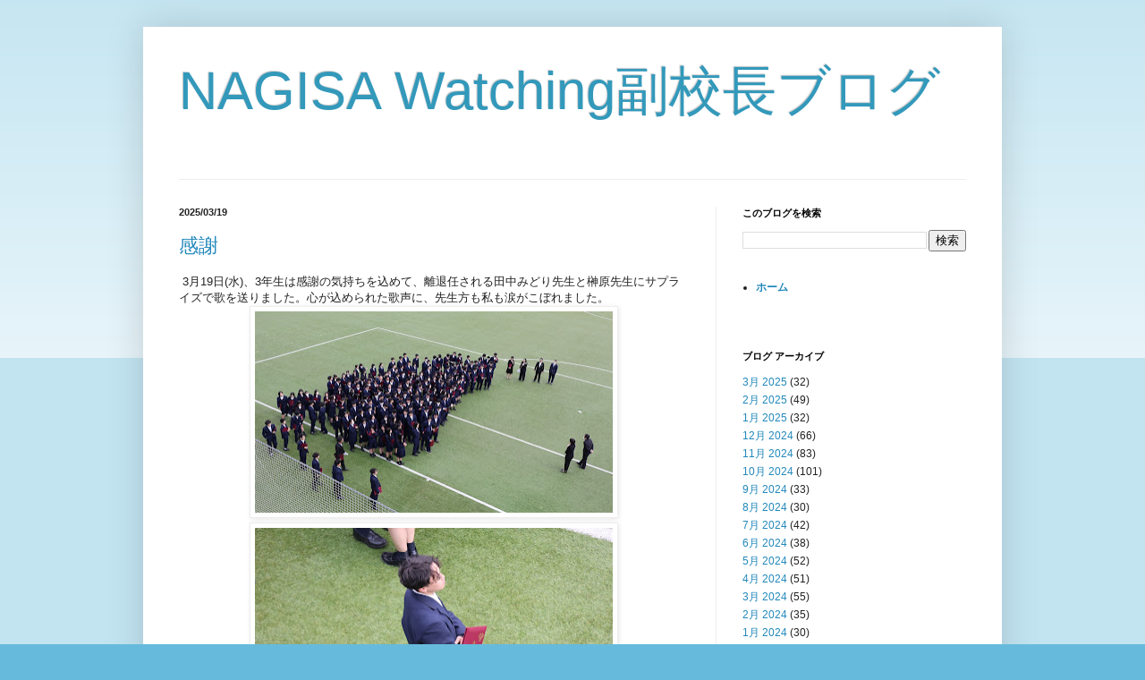

--- FILE ---
content_type: text/html; charset=UTF-8
request_url: https://ytanakanagisa.blogspot.com/
body_size: 24000
content:
<!DOCTYPE html>
<html class='v2' dir='ltr' lang='ja'>
<head>
<link href='https://www.blogger.com/static/v1/widgets/335934321-css_bundle_v2.css' rel='stylesheet' type='text/css'/>
<meta content='width=1100' name='viewport'/>
<meta content='text/html; charset=UTF-8' http-equiv='Content-Type'/>
<meta content='blogger' name='generator'/>
<link href='https://ytanakanagisa.blogspot.com/favicon.ico' rel='icon' type='image/x-icon'/>
<link href='https://ytanakanagisa.blogspot.com/' rel='canonical'/>
<link rel="alternate" type="application/atom+xml" title="NAGISA  Watching副校長ブログ - Atom" href="https://ytanakanagisa.blogspot.com/feeds/posts/default" />
<link rel="alternate" type="application/rss+xml" title="NAGISA  Watching副校長ブログ - RSS" href="https://ytanakanagisa.blogspot.com/feeds/posts/default?alt=rss" />
<link rel="service.post" type="application/atom+xml" title="NAGISA  Watching副校長ブログ - Atom" href="https://draft.blogger.com/feeds/5774541568626990403/posts/default" />
<!--Can't find substitution for tag [blog.ieCssRetrofitLinks]-->
<meta content='https://ytanakanagisa.blogspot.com/' property='og:url'/>
<meta content='NAGISA  Watching副校長ブログ' property='og:title'/>
<meta content='' property='og:description'/>
<title>NAGISA  Watching副校長ブログ</title>
<style id='page-skin-1' type='text/css'><!--
/*
-----------------------------------------------
Blogger Template Style
Name:     Simple
Designer: Blogger
URL:      www.blogger.com
----------------------------------------------- */
/* Content
----------------------------------------------- */
body {
font: normal normal 12px Arial, Tahoma, Helvetica, FreeSans, sans-serif;
color: #222222;
background: #66bbdd none repeat scroll top left;
padding: 0 40px 40px 40px;
}
html body .region-inner {
min-width: 0;
max-width: 100%;
width: auto;
}
h2 {
font-size: 22px;
}
a:link {
text-decoration:none;
color: #2288bb;
}
a:visited {
text-decoration:none;
color: #888888;
}
a:hover {
text-decoration:underline;
color: #33aaff;
}
.body-fauxcolumn-outer .fauxcolumn-inner {
background: transparent url(https://resources.blogblog.com/blogblog/data/1kt/simple/body_gradient_tile_light.png) repeat scroll top left;
_background-image: none;
}
.body-fauxcolumn-outer .cap-top {
position: absolute;
z-index: 1;
height: 400px;
width: 100%;
}
.body-fauxcolumn-outer .cap-top .cap-left {
width: 100%;
background: transparent url(https://resources.blogblog.com/blogblog/data/1kt/simple/gradients_light.png) repeat-x scroll top left;
_background-image: none;
}
.content-outer {
-moz-box-shadow: 0 0 40px rgba(0, 0, 0, .15);
-webkit-box-shadow: 0 0 5px rgba(0, 0, 0, .15);
-goog-ms-box-shadow: 0 0 10px #333333;
box-shadow: 0 0 40px rgba(0, 0, 0, .15);
margin-bottom: 1px;
}
.content-inner {
padding: 10px 10px;
}
.content-inner {
background-color: #ffffff;
}
/* Header
----------------------------------------------- */
.header-outer {
background: transparent none repeat-x scroll 0 -400px;
_background-image: none;
}
.Header h1 {
font: normal normal 60px Arial, Tahoma, Helvetica, FreeSans, sans-serif;
color: #3399bb;
text-shadow: -1px -1px 1px rgba(0, 0, 0, .2);
}
.Header h1 a {
color: #3399bb;
}
.Header .description {
font-size: 140%;
color: #777777;
}
.header-inner .Header .titlewrapper {
padding: 22px 30px;
}
.header-inner .Header .descriptionwrapper {
padding: 0 30px;
}
/* Tabs
----------------------------------------------- */
.tabs-inner .section:first-child {
border-top: 1px solid #eeeeee;
}
.tabs-inner .section:first-child ul {
margin-top: -1px;
border-top: 1px solid #eeeeee;
border-left: 0 solid #eeeeee;
border-right: 0 solid #eeeeee;
}
.tabs-inner .widget ul {
background: #f5f5f5 url(https://resources.blogblog.com/blogblog/data/1kt/simple/gradients_light.png) repeat-x scroll 0 -800px;
_background-image: none;
border-bottom: 1px solid #eeeeee;
margin-top: 0;
margin-left: -30px;
margin-right: -30px;
}
.tabs-inner .widget li a {
display: inline-block;
padding: .6em 1em;
font: normal normal 14px Arial, Tahoma, Helvetica, FreeSans, sans-serif;
color: #999999;
border-left: 1px solid #ffffff;
border-right: 1px solid #eeeeee;
}
.tabs-inner .widget li:first-child a {
border-left: none;
}
.tabs-inner .widget li.selected a, .tabs-inner .widget li a:hover {
color: #000000;
background-color: #eeeeee;
text-decoration: none;
}
/* Columns
----------------------------------------------- */
.main-outer {
border-top: 0 solid #eeeeee;
}
.fauxcolumn-left-outer .fauxcolumn-inner {
border-right: 1px solid #eeeeee;
}
.fauxcolumn-right-outer .fauxcolumn-inner {
border-left: 1px solid #eeeeee;
}
/* Headings
----------------------------------------------- */
div.widget > h2,
div.widget h2.title {
margin: 0 0 1em 0;
font: normal bold 11px Arial, Tahoma, Helvetica, FreeSans, sans-serif;
color: #000000;
}
/* Widgets
----------------------------------------------- */
.widget .zippy {
color: #999999;
text-shadow: 2px 2px 1px rgba(0, 0, 0, .1);
}
.widget .popular-posts ul {
list-style: none;
}
/* Posts
----------------------------------------------- */
h2.date-header {
font: normal bold 11px Arial, Tahoma, Helvetica, FreeSans, sans-serif;
}
.date-header span {
background-color: transparent;
color: #222222;
padding: inherit;
letter-spacing: inherit;
margin: inherit;
}
.main-inner {
padding-top: 30px;
padding-bottom: 30px;
}
.main-inner .column-center-inner {
padding: 0 15px;
}
.main-inner .column-center-inner .section {
margin: 0 15px;
}
.post {
margin: 0 0 25px 0;
}
h3.post-title, .comments h4 {
font: normal normal 22px Arial, Tahoma, Helvetica, FreeSans, sans-serif;
margin: .75em 0 0;
}
.post-body {
font-size: 110%;
line-height: 1.4;
position: relative;
}
.post-body img, .post-body .tr-caption-container, .Profile img, .Image img,
.BlogList .item-thumbnail img {
padding: 2px;
background: #ffffff;
border: 1px solid #eeeeee;
-moz-box-shadow: 1px 1px 5px rgba(0, 0, 0, .1);
-webkit-box-shadow: 1px 1px 5px rgba(0, 0, 0, .1);
box-shadow: 1px 1px 5px rgba(0, 0, 0, .1);
}
.post-body img, .post-body .tr-caption-container {
padding: 5px;
}
.post-body .tr-caption-container {
color: #222222;
}
.post-body .tr-caption-container img {
padding: 0;
background: transparent;
border: none;
-moz-box-shadow: 0 0 0 rgba(0, 0, 0, .1);
-webkit-box-shadow: 0 0 0 rgba(0, 0, 0, .1);
box-shadow: 0 0 0 rgba(0, 0, 0, .1);
}
.post-header {
margin: 0 0 1.5em;
line-height: 1.6;
font-size: 90%;
}
.post-footer {
margin: 20px -2px 0;
padding: 5px 10px;
color: #666666;
background-color: #f9f9f9;
border-bottom: 1px solid #eeeeee;
line-height: 1.6;
font-size: 90%;
}
#comments .comment-author {
padding-top: 1.5em;
border-top: 1px solid #eeeeee;
background-position: 0 1.5em;
}
#comments .comment-author:first-child {
padding-top: 0;
border-top: none;
}
.avatar-image-container {
margin: .2em 0 0;
}
#comments .avatar-image-container img {
border: 1px solid #eeeeee;
}
/* Comments
----------------------------------------------- */
.comments .comments-content .icon.blog-author {
background-repeat: no-repeat;
background-image: url([data-uri]);
}
.comments .comments-content .loadmore a {
border-top: 1px solid #999999;
border-bottom: 1px solid #999999;
}
.comments .comment-thread.inline-thread {
background-color: #f9f9f9;
}
.comments .continue {
border-top: 2px solid #999999;
}
/* Accents
---------------------------------------------- */
.section-columns td.columns-cell {
border-left: 1px solid #eeeeee;
}
.blog-pager {
background: transparent none no-repeat scroll top center;
}
.blog-pager-older-link, .home-link,
.blog-pager-newer-link {
background-color: #ffffff;
padding: 5px;
}
.footer-outer {
border-top: 0 dashed #bbbbbb;
}
/* Mobile
----------------------------------------------- */
body.mobile  {
background-size: auto;
}
.mobile .body-fauxcolumn-outer {
background: transparent none repeat scroll top left;
}
.mobile .body-fauxcolumn-outer .cap-top {
background-size: 100% auto;
}
.mobile .content-outer {
-webkit-box-shadow: 0 0 3px rgba(0, 0, 0, .15);
box-shadow: 0 0 3px rgba(0, 0, 0, .15);
}
.mobile .tabs-inner .widget ul {
margin-left: 0;
margin-right: 0;
}
.mobile .post {
margin: 0;
}
.mobile .main-inner .column-center-inner .section {
margin: 0;
}
.mobile .date-header span {
padding: 0.1em 10px;
margin: 0 -10px;
}
.mobile h3.post-title {
margin: 0;
}
.mobile .blog-pager {
background: transparent none no-repeat scroll top center;
}
.mobile .footer-outer {
border-top: none;
}
.mobile .main-inner, .mobile .footer-inner {
background-color: #ffffff;
}
.mobile-index-contents {
color: #222222;
}
.mobile-link-button {
background-color: #2288bb;
}
.mobile-link-button a:link, .mobile-link-button a:visited {
color: #ffffff;
}
.mobile .tabs-inner .section:first-child {
border-top: none;
}
.mobile .tabs-inner .PageList .widget-content {
background-color: #eeeeee;
color: #000000;
border-top: 1px solid #eeeeee;
border-bottom: 1px solid #eeeeee;
}
.mobile .tabs-inner .PageList .widget-content .pagelist-arrow {
border-left: 1px solid #eeeeee;
}

--></style>
<style id='template-skin-1' type='text/css'><!--
body {
min-width: 960px;
}
.content-outer, .content-fauxcolumn-outer, .region-inner {
min-width: 960px;
max-width: 960px;
_width: 960px;
}
.main-inner .columns {
padding-left: 0;
padding-right: 310px;
}
.main-inner .fauxcolumn-center-outer {
left: 0;
right: 310px;
/* IE6 does not respect left and right together */
_width: expression(this.parentNode.offsetWidth -
parseInt("0") -
parseInt("310px") + 'px');
}
.main-inner .fauxcolumn-left-outer {
width: 0;
}
.main-inner .fauxcolumn-right-outer {
width: 310px;
}
.main-inner .column-left-outer {
width: 0;
right: 100%;
margin-left: -0;
}
.main-inner .column-right-outer {
width: 310px;
margin-right: -310px;
}
#layout {
min-width: 0;
}
#layout .content-outer {
min-width: 0;
width: 800px;
}
#layout .region-inner {
min-width: 0;
width: auto;
}
body#layout div.add_widget {
padding: 8px;
}
body#layout div.add_widget a {
margin-left: 32px;
}
--></style>
<link href='https://draft.blogger.com/dyn-css/authorization.css?targetBlogID=5774541568626990403&amp;zx=2f696236-f8c5-4fa4-a659-249a67449d72' media='none' onload='if(media!=&#39;all&#39;)media=&#39;all&#39;' rel='stylesheet'/><noscript><link href='https://draft.blogger.com/dyn-css/authorization.css?targetBlogID=5774541568626990403&amp;zx=2f696236-f8c5-4fa4-a659-249a67449d72' rel='stylesheet'/></noscript>
<meta name='google-adsense-platform-account' content='ca-host-pub-1556223355139109'/>
<meta name='google-adsense-platform-domain' content='blogspot.com'/>

</head>
<body class='loading variant-pale'>
<div class='navbar no-items section' id='navbar' name='Navbar'>
</div>
<div itemscope='itemscope' itemtype='http://schema.org/Blog' style='display: none;'>
<meta content='NAGISA  Watching副校長ブログ' itemprop='name'/>
</div>
<div class='body-fauxcolumns'>
<div class='fauxcolumn-outer body-fauxcolumn-outer'>
<div class='cap-top'>
<div class='cap-left'></div>
<div class='cap-right'></div>
</div>
<div class='fauxborder-left'>
<div class='fauxborder-right'></div>
<div class='fauxcolumn-inner'>
</div>
</div>
<div class='cap-bottom'>
<div class='cap-left'></div>
<div class='cap-right'></div>
</div>
</div>
</div>
<div class='content'>
<div class='content-fauxcolumns'>
<div class='fauxcolumn-outer content-fauxcolumn-outer'>
<div class='cap-top'>
<div class='cap-left'></div>
<div class='cap-right'></div>
</div>
<div class='fauxborder-left'>
<div class='fauxborder-right'></div>
<div class='fauxcolumn-inner'>
</div>
</div>
<div class='cap-bottom'>
<div class='cap-left'></div>
<div class='cap-right'></div>
</div>
</div>
</div>
<div class='content-outer'>
<div class='content-cap-top cap-top'>
<div class='cap-left'></div>
<div class='cap-right'></div>
</div>
<div class='fauxborder-left content-fauxborder-left'>
<div class='fauxborder-right content-fauxborder-right'></div>
<div class='content-inner'>
<header>
<div class='header-outer'>
<div class='header-cap-top cap-top'>
<div class='cap-left'></div>
<div class='cap-right'></div>
</div>
<div class='fauxborder-left header-fauxborder-left'>
<div class='fauxborder-right header-fauxborder-right'></div>
<div class='region-inner header-inner'>
<div class='header section' id='header' name='ヘッダー'><div class='widget Header' data-version='1' id='Header1'>
<div id='header-inner'>
<div class='titlewrapper'>
<h1 class='title'>
NAGISA  Watching副校長ブログ
</h1>
</div>
<div class='descriptionwrapper'>
<p class='description'><span>
</span></p>
</div>
</div>
</div></div>
</div>
</div>
<div class='header-cap-bottom cap-bottom'>
<div class='cap-left'></div>
<div class='cap-right'></div>
</div>
</div>
</header>
<div class='tabs-outer'>
<div class='tabs-cap-top cap-top'>
<div class='cap-left'></div>
<div class='cap-right'></div>
</div>
<div class='fauxborder-left tabs-fauxborder-left'>
<div class='fauxborder-right tabs-fauxborder-right'></div>
<div class='region-inner tabs-inner'>
<div class='tabs no-items section' id='crosscol' name='Cross-Column'></div>
<div class='tabs no-items section' id='crosscol-overflow' name='Cross-Column 2'></div>
</div>
</div>
<div class='tabs-cap-bottom cap-bottom'>
<div class='cap-left'></div>
<div class='cap-right'></div>
</div>
</div>
<div class='main-outer'>
<div class='main-cap-top cap-top'>
<div class='cap-left'></div>
<div class='cap-right'></div>
</div>
<div class='fauxborder-left main-fauxborder-left'>
<div class='fauxborder-right main-fauxborder-right'></div>
<div class='region-inner main-inner'>
<div class='columns fauxcolumns'>
<div class='fauxcolumn-outer fauxcolumn-center-outer'>
<div class='cap-top'>
<div class='cap-left'></div>
<div class='cap-right'></div>
</div>
<div class='fauxborder-left'>
<div class='fauxborder-right'></div>
<div class='fauxcolumn-inner'>
</div>
</div>
<div class='cap-bottom'>
<div class='cap-left'></div>
<div class='cap-right'></div>
</div>
</div>
<div class='fauxcolumn-outer fauxcolumn-left-outer'>
<div class='cap-top'>
<div class='cap-left'></div>
<div class='cap-right'></div>
</div>
<div class='fauxborder-left'>
<div class='fauxborder-right'></div>
<div class='fauxcolumn-inner'>
</div>
</div>
<div class='cap-bottom'>
<div class='cap-left'></div>
<div class='cap-right'></div>
</div>
</div>
<div class='fauxcolumn-outer fauxcolumn-right-outer'>
<div class='cap-top'>
<div class='cap-left'></div>
<div class='cap-right'></div>
</div>
<div class='fauxborder-left'>
<div class='fauxborder-right'></div>
<div class='fauxcolumn-inner'>
</div>
</div>
<div class='cap-bottom'>
<div class='cap-left'></div>
<div class='cap-right'></div>
</div>
</div>
<!-- corrects IE6 width calculation -->
<div class='columns-inner'>
<div class='column-center-outer'>
<div class='column-center-inner'>
<div class='main section' id='main' name='メイン'><div class='widget Blog' data-version='1' id='Blog1'>
<div class='blog-posts hfeed'>

          <div class="date-outer">
        
<h2 class='date-header'><span>2025/03/19</span></h2>

          <div class="date-posts">
        
<div class='post-outer'>
<div class='post hentry uncustomized-post-template' itemprop='blogPost' itemscope='itemscope' itemtype='http://schema.org/BlogPosting'>
<meta content='https://blogger.googleusercontent.com/img/b/R29vZ2xl/AVvXsEiZCcY0oyJ95Xn_OwM8mURgOXENs4S-ko_q_y79H1Bh-gwcPo0Niarat94EYZeU3if2NpRcdvwXm53NVkdPMpFI0UPo6a6dYXt5FMlcjaizAS7guq1UYQeNwTyXwdDclJHK_w2KmX-sC3HrYjOR8oJSAcZF-qsLT7UhfhtArSgE0lnQmlB5Vgwz2grlPRY/w400-h225/IMG_6744.JPG' itemprop='image_url'/>
<meta content='5774541568626990403' itemprop='blogId'/>
<meta content='4808480815767060198' itemprop='postId'/>
<a name='4808480815767060198'></a>
<h3 class='post-title entry-title' itemprop='name'>
<a href='https://ytanakanagisa.blogspot.com/2025/03/blog-post_19.html'>感謝</a>
</h3>
<div class='post-header'>
<div class='post-header-line-1'></div>
</div>
<div class='post-body entry-content' id='post-body-4808480815767060198' itemprop='description articleBody'>
<div style="text-align: left;">&nbsp;3月19日(水)&#12289;3年生は感謝の気持ちを込めて&#12289;離退任される田中みどり先生と榊原先生にサプライズで歌を送りました&#12290;心が込められた歌声に&#12289;先生方も私も涙がこぼれました&#12290;</div><div class="separator" style="clear: both; text-align: center;"><a href="https://blogger.googleusercontent.com/img/b/R29vZ2xl/AVvXsEiZCcY0oyJ95Xn_OwM8mURgOXENs4S-ko_q_y79H1Bh-gwcPo0Niarat94EYZeU3if2NpRcdvwXm53NVkdPMpFI0UPo6a6dYXt5FMlcjaizAS7guq1UYQeNwTyXwdDclJHK_w2KmX-sC3HrYjOR8oJSAcZF-qsLT7UhfhtArSgE0lnQmlB5Vgwz2grlPRY/s6000/IMG_6744.JPG" style="margin-left: 1em; margin-right: 1em;"><img border="0" data-original-height="3368" data-original-width="6000" height="225" src="https://blogger.googleusercontent.com/img/b/R29vZ2xl/AVvXsEiZCcY0oyJ95Xn_OwM8mURgOXENs4S-ko_q_y79H1Bh-gwcPo0Niarat94EYZeU3if2NpRcdvwXm53NVkdPMpFI0UPo6a6dYXt5FMlcjaizAS7guq1UYQeNwTyXwdDclJHK_w2KmX-sC3HrYjOR8oJSAcZF-qsLT7UhfhtArSgE0lnQmlB5Vgwz2grlPRY/w400-h225/IMG_6744.JPG" width="400" /></a></div><div class="separator" style="clear: both; text-align: center;"><a href="https://blogger.googleusercontent.com/img/b/R29vZ2xl/AVvXsEiWrHWNtOinIcc7ns1XY7REnpkXC6WicgwbSpIEtuSEH9gCWujLJnvbo05Z58pFpA9jn_-MsQTxBMyzWnv3rOqWMxdkruX9YFerIhfB8DmQskItzprQcPL5D11oRLv6qYBvNWrTRDbes5cFt1QsQG4OeTFHoo7FCqhItV5sE4qBiL0MMQ7YGqYHPsH89jc/s6000/IMG_6747.JPG" style="margin-left: 1em; margin-right: 1em;"><img border="0" data-original-height="3368" data-original-width="6000" height="225" src="https://blogger.googleusercontent.com/img/b/R29vZ2xl/AVvXsEiWrHWNtOinIcc7ns1XY7REnpkXC6WicgwbSpIEtuSEH9gCWujLJnvbo05Z58pFpA9jn_-MsQTxBMyzWnv3rOqWMxdkruX9YFerIhfB8DmQskItzprQcPL5D11oRLv6qYBvNWrTRDbes5cFt1QsQG4OeTFHoo7FCqhItV5sE4qBiL0MMQ7YGqYHPsH89jc/w400-h225/IMG_6747.JPG" width="400" /></a></div><div class="separator" style="clear: both; text-align: center;"><a href="https://blogger.googleusercontent.com/img/b/R29vZ2xl/AVvXsEiyWK0Wnwnd-uuPtccDn9mOHIt2o_M48HvjxNzNXVbqBx4svfiJDNLJOVIixVfQaBokbFCWhUV1TXQYy4u2m0UthI2YliN7vT9o3CNyVSiOIwAsrkqALiZ235R-BdCgo-M7_QOl-C631S6rOtt-vRIYohPUr7vZSiSuBVrtdwmQiKtWwIXHsN3ITnt3lqk/s6000/IMG_6751.JPG" style="margin-left: 1em; margin-right: 1em;"><img border="0" data-original-height="6000" data-original-width="3368" height="400" src="https://blogger.googleusercontent.com/img/b/R29vZ2xl/AVvXsEiyWK0Wnwnd-uuPtccDn9mOHIt2o_M48HvjxNzNXVbqBx4svfiJDNLJOVIixVfQaBokbFCWhUV1TXQYy4u2m0UthI2YliN7vT9o3CNyVSiOIwAsrkqALiZ235R-BdCgo-M7_QOl-C631S6rOtt-vRIYohPUr7vZSiSuBVrtdwmQiKtWwIXHsN3ITnt3lqk/w225-h400/IMG_6751.JPG" width="225" /></a></div><div class="separator" style="clear: both; text-align: center;"><a href="https://blogger.googleusercontent.com/img/b/R29vZ2xl/AVvXsEieyeB6sTiCQgbCc3Pi9s2yxCb6Z0xwwnBMRwQ0G0Ke53BRE8rwv_1SdUbIzYLGxTy18XHIwv4DaluDDzPaW-eiYJ1gWStZz2SflvUb5igTKx3r5oIOSmLJV6g7zWNT-jQe0BdveCx-wyQIAfhqIBtbS7mGG4tiWy6KuLzu34E0bgoLgtKVG7cVH4zsSWk/s6000/IMG_6757.JPG" style="margin-left: 1em; margin-right: 1em;"><img border="0" data-original-height="3368" data-original-width="6000" height="225" src="https://blogger.googleusercontent.com/img/b/R29vZ2xl/AVvXsEieyeB6sTiCQgbCc3Pi9s2yxCb6Z0xwwnBMRwQ0G0Ke53BRE8rwv_1SdUbIzYLGxTy18XHIwv4DaluDDzPaW-eiYJ1gWStZz2SflvUb5igTKx3r5oIOSmLJV6g7zWNT-jQe0BdveCx-wyQIAfhqIBtbS7mGG4tiWy6KuLzu34E0bgoLgtKVG7cVH4zsSWk/w400-h225/IMG_6757.JPG" width="400" /></a></div><div class="separator" style="clear: both; text-align: center;"><a href="https://blogger.googleusercontent.com/img/b/R29vZ2xl/AVvXsEgNTsFmhmZl33L0uaEYgHDYQlBCJmdSQRR_rtRz7Y8wYm1NpXWPNYST6FWjLGUagUSSQN3FkDbUl_7OszaCn_LFi6_t98nV9Ggo2c3vuUnbiyaQnej4zhN5QBAoHfWRUGtenscIvln3g_9rvBhcJZSRhWQZKQGqBMUT9ykHR5ezdb3yAzsOLubI7UVm0JQ/s6000/IMG_6753.JPG" style="margin-left: 1em; margin-right: 1em;"><img border="0" data-original-height="6000" data-original-width="3368" height="400" src="https://blogger.googleusercontent.com/img/b/R29vZ2xl/AVvXsEgNTsFmhmZl33L0uaEYgHDYQlBCJmdSQRR_rtRz7Y8wYm1NpXWPNYST6FWjLGUagUSSQN3FkDbUl_7OszaCn_LFi6_t98nV9Ggo2c3vuUnbiyaQnej4zhN5QBAoHfWRUGtenscIvln3g_9rvBhcJZSRhWQZKQGqBMUT9ykHR5ezdb3yAzsOLubI7UVm0JQ/w225-h400/IMG_6753.JPG" width="225" /></a></div><div class="separator" style="clear: both; text-align: center;"><a href="https://blogger.googleusercontent.com/img/b/R29vZ2xl/AVvXsEiDYiDwkGavDk4jPKIYciM5tsY1lUGO07UmsDco5aT-4iWxjm69movPOJdpA5MhygrZ78YqIZYvL7ML-rQOJUg_sHSBxAOA1IQbBEdEfaHPJSRpY_FJthAIO6g6L8SnNOHMFNOjsaePh8KZ7wdLDyXghHk3axSEflY1TzJgO1lRj9XpqfaC6hjECwzc_f0/s6000/IMG_6755.JPG" style="margin-left: 1em; margin-right: 1em;"><img border="0" data-original-height="3368" data-original-width="6000" height="225" src="https://blogger.googleusercontent.com/img/b/R29vZ2xl/AVvXsEiDYiDwkGavDk4jPKIYciM5tsY1lUGO07UmsDco5aT-4iWxjm69movPOJdpA5MhygrZ78YqIZYvL7ML-rQOJUg_sHSBxAOA1IQbBEdEfaHPJSRpY_FJthAIO6g6L8SnNOHMFNOjsaePh8KZ7wdLDyXghHk3axSEflY1TzJgO1lRj9XpqfaC6hjECwzc_f0/w400-h225/IMG_6755.JPG" width="400" /></a></div><div class="separator" style="clear: both; text-align: left;">校内では&#12289;お世話になった先生に&#12289;きちんと感謝の気持ちを伝えに行く姿がありました&#12290;みなさんの成長した姿は&#12289;私たち教職員の励みになります&#12290;ありがとう&#65281;&#65281;</div><div class="separator" style="clear: both; text-align: center;"><a href="https://blogger.googleusercontent.com/img/b/R29vZ2xl/AVvXsEhGsggjF4oLYYtMR96ii5O1R5Y5ceipyllOzCwWOQAFCXtKIynrmgb9tIhhwdgFJFAr_ZqVkiV9ailWvP9SCbc8SwNWQl5h50WZ1Vw_oacrwJ7RG5b1wm3a-6aePhwGbrJNeyUm3aFC7Bhc7EeZFvMnZJW-_0gVIMG6j4q2OHFoYkWXDqTaynKFtQs77EA/s6000/IMG_6803.JPG" style="margin-left: 1em; margin-right: 1em;"><img border="0" data-original-height="3368" data-original-width="6000" height="225" src="https://blogger.googleusercontent.com/img/b/R29vZ2xl/AVvXsEhGsggjF4oLYYtMR96ii5O1R5Y5ceipyllOzCwWOQAFCXtKIynrmgb9tIhhwdgFJFAr_ZqVkiV9ailWvP9SCbc8SwNWQl5h50WZ1Vw_oacrwJ7RG5b1wm3a-6aePhwGbrJNeyUm3aFC7Bhc7EeZFvMnZJW-_0gVIMG6j4q2OHFoYkWXDqTaynKFtQs77EA/w400-h225/IMG_6803.JPG" width="400" /></a></div><div class="separator" style="clear: both; text-align: center;"><a href="https://blogger.googleusercontent.com/img/b/R29vZ2xl/AVvXsEgrFp08cRANwKYRaobC-5dhP9JtTvdOzoBpQqUrt7FBgtG8NiE_JzQ_d6qb5KUmEHD9n98OWZAugJGt2yMFO5iuD4brQCoF10k9gbtjOXy-2zpgQ9HdrOtg2-UctNC9GC_SXn0jE62HkoW-uE9skzcrYnhjqD1gB7LhV4_Yvjtt2J4IUiNV34hPeiyX744/s6000/IMG_6735.JPG" style="margin-left: 1em; margin-right: 1em;"><img border="0" data-original-height="3368" data-original-width="6000" height="225" src="https://blogger.googleusercontent.com/img/b/R29vZ2xl/AVvXsEgrFp08cRANwKYRaobC-5dhP9JtTvdOzoBpQqUrt7FBgtG8NiE_JzQ_d6qb5KUmEHD9n98OWZAugJGt2yMFO5iuD4brQCoF10k9gbtjOXy-2zpgQ9HdrOtg2-UctNC9GC_SXn0jE62HkoW-uE9skzcrYnhjqD1gB7LhV4_Yvjtt2J4IUiNV34hPeiyX744/w400-h225/IMG_6735.JPG" width="400" /></a></div><div class="separator" style="clear: both; text-align: center;"><a href="https://blogger.googleusercontent.com/img/b/R29vZ2xl/[base64]/s6000/IMG_6768.JPG" style="margin-left: 1em; margin-right: 1em;"><img border="0" data-original-height="3368" data-original-width="6000" height="225" src="https://blogger.googleusercontent.com/img/b/R29vZ2xl/[base64]/w400-h225/IMG_6768.JPG" width="400" /></a></div><div class="separator" style="clear: both; text-align: left;">離任する私とすれ違う生徒一人ひとりが&#12300;ありがとうございました&#12290;&#12301;と声をかけてくれることが嬉しく&#12289;そして感動しました&#12290;感謝の気持ちを伝えにわざわざ来てくれる生徒もたくさんおり&#12289;きちんとそのような挨拶ができるなぎさ生を誇りに思います&#12290;<div class="separator" style="clear: both; text-align: center;"><a href="https://blogger.googleusercontent.com/img/b/R29vZ2xl/AVvXsEgMmVoJmxbqRQ57jkqNREHaJcqi5v6GqBMIvgCZred3nuj8mztUTadtDSnjSs0C2_vvxv67BrCEw4crrBazmwlThTelZR8tclS5uJ0Fg2jftvkrP4XCBuyAwhhm3HLBWir72ZiGs9R6pZ3VfXSa3v9SwaOZT4UAeu0byOPDoysnt8VJtH_-sGaOyOZxw2E/s6000/IMG_6819.JPG" style="margin-left: 1em; margin-right: 1em;"><img border="0" data-original-height="3368" data-original-width="6000" height="225" src="https://blogger.googleusercontent.com/img/b/R29vZ2xl/AVvXsEgMmVoJmxbqRQ57jkqNREHaJcqi5v6GqBMIvgCZred3nuj8mztUTadtDSnjSs0C2_vvxv67BrCEw4crrBazmwlThTelZR8tclS5uJ0Fg2jftvkrP4XCBuyAwhhm3HLBWir72ZiGs9R6pZ3VfXSa3v9SwaOZT4UAeu0byOPDoysnt8VJtH_-sGaOyOZxw2E/w400-h225/IMG_6819.JPG" width="400" /></a></div><div class="separator" style="clear: both; text-align: center;"><a href="https://blogger.googleusercontent.com/img/b/R29vZ2xl/AVvXsEgZ-UAAJzfYYi96aZYukNp0dJP1nGcYfpbjRyWad4JR7XBgLVwU0-dY75COoh7_Jy4oD3DY18Jkz7zBCTjqppWpOPooXFNlMRPulHgJG8IGXlylRxALGhWKusuBWbQydj-cRA3MO428Lw9wHYWTpCfzVWE_oUpfemjghEqAdihCQEwF4cOnHBBVKx24ZpI/s6000/IMG_6816.JPG" style="margin-left: 1em; margin-right: 1em;"><img border="0" data-original-height="6000" data-original-width="3368" height="400" src="https://blogger.googleusercontent.com/img/b/R29vZ2xl/AVvXsEgZ-UAAJzfYYi96aZYukNp0dJP1nGcYfpbjRyWad4JR7XBgLVwU0-dY75COoh7_Jy4oD3DY18Jkz7zBCTjqppWpOPooXFNlMRPulHgJG8IGXlylRxALGhWKusuBWbQydj-cRA3MO428Lw9wHYWTpCfzVWE_oUpfemjghEqAdihCQEwF4cOnHBBVKx24ZpI/w225-h400/IMG_6816.JPG" width="225" /></a></div><div class="separator" style="clear: both; text-align: center;"><a href="https://blogger.googleusercontent.com/img/b/R29vZ2xl/AVvXsEiBOGQUn8wrymufvxXnYWnBos2pqaZHqhy5CGYIfhLQrNfgPQSqZdMpGqZ_w8eXvboMY9l45lOjgMJfOX8MkTpKMf5q9M1HGPNpGQRRCvNNJUKKuuQaQl16ot1PYP-9szV0XOKFU7PN-4BM_UTgiZusFGo00So4mYC_klVNJAye-U-KuU4uFbj40t5tzrs/s6000/IMG_6804.JPG" style="margin-left: 1em; margin-right: 1em;"><img border="0" data-original-height="3368" data-original-width="6000" height="225" src="https://blogger.googleusercontent.com/img/b/R29vZ2xl/AVvXsEiBOGQUn8wrymufvxXnYWnBos2pqaZHqhy5CGYIfhLQrNfgPQSqZdMpGqZ_w8eXvboMY9l45lOjgMJfOX8MkTpKMf5q9M1HGPNpGQRRCvNNJUKKuuQaQl16ot1PYP-9szV0XOKFU7PN-4BM_UTgiZusFGo00So4mYC_klVNJAye-U-KuU4uFbj40t5tzrs/w400-h225/IMG_6804.JPG" width="400" /></a></div><div class="separator" style="clear: both; text-align: center;"><a href="https://blogger.googleusercontent.com/img/b/R29vZ2xl/AVvXsEh9b02bgcClEMvfe2U-_ADxjw-a7P-vHEbcX_C-Cv9W1xJDTJe4xPhgar6fi92f3dV5tcyHh7eUKGdQttiHWsstwhp8dHyJW1ulBaqh6z2zz5JsxLIHlebmxCLoMwDTDYTY07UHXDH1UicY_445ht5g_s-dGFFH-BxU2_SH_6XGLPTzDwpeKGZHaVpXrnc/s6000/IMG_6760.JPG" style="margin-left: 1em; margin-right: 1em;"><img border="0" data-original-height="3368" data-original-width="6000" height="225" src="https://blogger.googleusercontent.com/img/b/R29vZ2xl/AVvXsEh9b02bgcClEMvfe2U-_ADxjw-a7P-vHEbcX_C-Cv9W1xJDTJe4xPhgar6fi92f3dV5tcyHh7eUKGdQttiHWsstwhp8dHyJW1ulBaqh6z2zz5JsxLIHlebmxCLoMwDTDYTY07UHXDH1UicY_445ht5g_s-dGFFH-BxU2_SH_6XGLPTzDwpeKGZHaVpXrnc/w400-h225/IMG_6760.JPG" width="400" /></a></div><div class="separator" style="clear: both; text-align: center;"><a href="https://blogger.googleusercontent.com/img/b/R29vZ2xl/AVvXsEj1hIo7tDcZk-OZyMuF3Tg06c0_horhABZ2foLm9-TWXdEKneBYNdAiVIbIRjIiYx8w8T9tCf0faRVoYBMcuYGlTI1-7HKGPeVL5C7s3j_R5GFduVp7Alk5l7U6fHsk7IwECm4G7j2X6jkxooBUpTAVd_8PIq_y0QzxPvAy6X4aWi4u79hpcHlPIiTg5CA/s6000/IMG_6705.JPG" style="margin-left: 1em; margin-right: 1em;"><img border="0" data-original-height="3368" data-original-width="6000" height="225" src="https://blogger.googleusercontent.com/img/b/R29vZ2xl/AVvXsEj1hIo7tDcZk-OZyMuF3Tg06c0_horhABZ2foLm9-TWXdEKneBYNdAiVIbIRjIiYx8w8T9tCf0faRVoYBMcuYGlTI1-7HKGPeVL5C7s3j_R5GFduVp7Alk5l7U6fHsk7IwECm4G7j2X6jkxooBUpTAVd_8PIq_y0QzxPvAy6X4aWi4u79hpcHlPIiTg5CA/w400-h225/IMG_6705.JPG" width="400" /></a></div><div class="separator" style="clear: both; text-align: center;"><a href="https://blogger.googleusercontent.com/img/b/R29vZ2xl/AVvXsEibe9S57lvKVixmeM3mSM5lx78KfNPBWIkJHwBr64fXLVW1JK-4KyzmzV7P-NbBOWXUwDdZEif0DgYsywUB02vG0XqOA_0fgWyfcDP90RtOeTjKyUFww_LLK_kNfPenBCX7I4r8cq0d4aLENHAIMKYAm6lqOay9lUYmT-wm6PjNGzfKRkpAWfVgQJlPjno/s6000/IMG_6798.JPG" style="margin-left: 1em; margin-right: 1em;"><img border="0" data-original-height="3368" data-original-width="6000" height="225" src="https://blogger.googleusercontent.com/img/b/R29vZ2xl/AVvXsEibe9S57lvKVixmeM3mSM5lx78KfNPBWIkJHwBr64fXLVW1JK-4KyzmzV7P-NbBOWXUwDdZEif0DgYsywUB02vG0XqOA_0fgWyfcDP90RtOeTjKyUFww_LLK_kNfPenBCX7I4r8cq0d4aLENHAIMKYAm6lqOay9lUYmT-wm6PjNGzfKRkpAWfVgQJlPjno/w400-h225/IMG_6798.JPG" width="400" /></a></div><div class="separator" style="clear: both; text-align: left;">様々な想いが込み上げ流した涙は&#12289;私にとって&#12289;きっと忘れられないものになるでしょう&#12290;</div><div class="separator" style="clear: both; text-align: center;"><div><div style="text-align: left;"><span style="font-family: inherit;">振り返れば&#12289;</span><span style="font-family: inherit; text-align: center;">みなさんの笑顔&#12289;</span><span style="font-family: inherit; text-align: center;">真剣に取り組む姿&#12289;</span><span style="font-family: inherit; text-align: center;">誰かのために動く姿&#12289;&#12289;&#12289;を</span><span style="font-family: inherit; text-align: center;">写真に撮りながら&#12289;</span><span style="font-family: inherit; text-align: center;">一緒に過ごせたことは本当に幸せでした&#12290;</span><span style="font-family: inherit; text-align: center;">ありがとうございました&#12290;</span></div><span style="font-family: inherit;"><div style="text-align: left;"><span style="font-family: inherit;">写真というものは不思議なもので&#12289;</span><span style="font-family: inherit; text-align: center;">撮った瞬間は&#12300;なんでもない日常&#12301;だったのに&#12289;</span><span style="font-family: inherit; text-align: center;">後から見返すと&#12300;かけがえのない思い出&#12301;になっています&#12290;</span></div><div style="text-align: justify;"><span style="font-family: inherit; text-align: center;">さて&#12289;これからはプログでみなさんの様子を伝えることはできません&#12290;</span></div><div style="text-align: left;"><span style="font-family: inherit; text-align: center;">みなさんがどのように成長していくのか&#12289;&#12302;</span><span style="font-family: inherit; text-align: center;">とても続きが気になる&#12303;のですが&#12289;</span><span style="font-family: inherit; text-align: center;">いつかまた&#12289;</span><span style="font-family: inherit; text-align: center;">どこかで会った時に&#12289;</span><span style="font-family: inherit; text-align: center;">その続きを聞かせてください&#12290;</span><span style="font-family: inherit; text-align: center;">&nbsp;</span></div></span><span style="font-family: inherit;">みなさんの可能性は無限大です&#12290;<br /></span><span style="font-family: inherit;">頑張ってください&#65281;&#65281;<br /></span><span style="font-family: inherit;">いつまでも応援しています&#65281;&#65281;</span></div></div></div>
<div style='clear: both;'></div>
</div>
<div class='post-footer'>
<div class='post-footer-line post-footer-line-1'>
<span class='post-author vcard'>
</span>
<span class='post-timestamp'>
時刻:
<meta content='https://ytanakanagisa.blogspot.com/2025/03/blog-post_19.html' itemprop='url'/>
<a class='timestamp-link' href='https://ytanakanagisa.blogspot.com/2025/03/blog-post_19.html' rel='bookmark' title='permanent link'><abbr class='published' itemprop='datePublished' title='2025-03-19T21:00:00+09:00'>3/19/2025</abbr></a>
</span>
<span class='post-comment-link'>
</span>
<span class='post-icons'>
<span class='item-control blog-admin pid-1437993080'>
<a href='https://draft.blogger.com/post-edit.g?blogID=5774541568626990403&postID=4808480815767060198&from=pencil' title='投稿を編集'>
<img alt='' class='icon-action' height='18' src='https://resources.blogblog.com/img/icon18_edit_allbkg.gif' width='18'/>
</a>
</span>
</span>
<div class='post-share-buttons goog-inline-block'>
<a class='goog-inline-block share-button sb-email' href='https://draft.blogger.com/share-post.g?blogID=5774541568626990403&postID=4808480815767060198&target=email' target='_blank' title='メールで送信'><span class='share-button-link-text'>メールで送信</span></a><a class='goog-inline-block share-button sb-blog' href='https://draft.blogger.com/share-post.g?blogID=5774541568626990403&postID=4808480815767060198&target=blog' onclick='window.open(this.href, "_blank", "height=270,width=475"); return false;' target='_blank' title='BlogThis!'><span class='share-button-link-text'>BlogThis!</span></a><a class='goog-inline-block share-button sb-twitter' href='https://draft.blogger.com/share-post.g?blogID=5774541568626990403&postID=4808480815767060198&target=twitter' target='_blank' title='X で共有'><span class='share-button-link-text'>X で共有</span></a><a class='goog-inline-block share-button sb-facebook' href='https://draft.blogger.com/share-post.g?blogID=5774541568626990403&postID=4808480815767060198&target=facebook' onclick='window.open(this.href, "_blank", "height=430,width=640"); return false;' target='_blank' title='Facebook で共有する'><span class='share-button-link-text'>Facebook で共有する</span></a><a class='goog-inline-block share-button sb-pinterest' href='https://draft.blogger.com/share-post.g?blogID=5774541568626990403&postID=4808480815767060198&target=pinterest' target='_blank' title='Pinterest に共有'><span class='share-button-link-text'>Pinterest に共有</span></a>
</div>
</div>
<div class='post-footer-line post-footer-line-2'>
<span class='post-labels'>
</span>
</div>
<div class='post-footer-line post-footer-line-3'>
<span class='post-location'>
</span>
</div>
</div>
</div>
</div>
<div class='inline-ad'>
<!--Can't find substitution for tag [adCode]-->
</div>
<div class='post-outer'>
<div class='post hentry uncustomized-post-template' itemprop='blogPost' itemscope='itemscope' itemtype='http://schema.org/BlogPosting'>
<meta content='https://blogger.googleusercontent.com/img/b/R29vZ2xl/AVvXsEgwNoBDwIaGn97d8tvRQN8RfzJl_a3DS4CiYXfoBzqirhxBVkPv2lyDthsUG2TlmIz_TULP9InE9FhKD773v1v_E3GxwHQnq_ifBYo6YxiEkxR8cVBqtMgfA5Dqhg3RUKwLZYX5oV5kEQN5gdenhMLptEA74ky98GQoFJmlGBdBkOIw5aW583t8EXEKcf0/w400-h266/IMG_6544.JPG' itemprop='image_url'/>
<meta content='5774541568626990403' itemprop='blogId'/>
<meta content='5277122349463116407' itemprop='postId'/>
<a name='5277122349463116407'></a>
<h3 class='post-title entry-title' itemprop='name'>
<a href='https://ytanakanagisa.blogspot.com/2025/03/blog-post_41.html'>表彰披露&#12539;全国大会報告会&#12539;終業式&#12539;離退任式</a>
</h3>
<div class='post-header'>
<div class='post-header-line-1'></div>
</div>
<div class='post-body entry-content' id='post-body-5277122349463116407' itemprop='description articleBody'>
<div style="text-align: left;">&nbsp;3月19日(水)&#12289;中学卒業式に引き続き&#12289;表彰披露&#12539;全国大会報告会&#12539;終業式&#12539;離退任式を行いました&#12290;</div><div>&#12304;表彰披露&#12305;日本私立中学校高等学校連合会会長賞&lt;福原さん&gt;&#12289;スポーツチャンバラ部(第27回山口県スポーツチャンバラ大会 優勝)&lt;林君&gt;&#12289;馬術部(第11回中&#12539;四国高等学校冬季馬術競技大会 優勝)&lt;富春君&gt;&#12289;美術部(令和7年度全国高等学校総合体育大会広島県開催競技種目別大会ポスター原画 優秀賞)&lt;木下さん&gt;&#12289;放送部(第10回中国地区高校放送コンテスト 奨励賞)&lt;永田さん&gt;&#12289;高校硬式テニス部(第65回広島県高等学校テニス選手権大会 第5位)&lt;中本君&gt;&#12289;中学硬式テニス部男子団体(第13回全国選抜中学校テニス大会広島県予選 準優勝)&#12289;宮永さん(第9回広島県公募書道展&#12300;頼山陽書道展&#12301;奨励賞)&#12289;前田君(GUNPLA BUILDERS WORLD CUP 12th TOURNAMENT U-20コース日本大会ファイナリスト)&#12289;中村さん(広島新春馬術大会2025 第2位)&#12289;山下君(第4回国際声楽コンクール東京 第4位)&#12289;吉﨑君(第77回広島県児童生徒書道展覧会 会長賞)&#12289;谷本さん(第50回全日本バトントワーリング選手権中国支部大会 ソロストラットU-18部門 第3位)&#12539;全国大会報告会(囲碁&#12539;将棋部)&#12305;</div><div class="separator" style="clear: both; text-align: center;"><a href="https://blogger.googleusercontent.com/img/b/R29vZ2xl/AVvXsEgwNoBDwIaGn97d8tvRQN8RfzJl_a3DS4CiYXfoBzqirhxBVkPv2lyDthsUG2TlmIz_TULP9InE9FhKD773v1v_E3GxwHQnq_ifBYo6YxiEkxR8cVBqtMgfA5Dqhg3RUKwLZYX5oV5kEQN5gdenhMLptEA74ky98GQoFJmlGBdBkOIw5aW583t8EXEKcf0/s6000/IMG_6544.JPG" style="margin-left: 1em; margin-right: 1em;"><img border="0" data-original-height="4000" data-original-width="6000" height="266" src="https://blogger.googleusercontent.com/img/b/R29vZ2xl/AVvXsEgwNoBDwIaGn97d8tvRQN8RfzJl_a3DS4CiYXfoBzqirhxBVkPv2lyDthsUG2TlmIz_TULP9InE9FhKD773v1v_E3GxwHQnq_ifBYo6YxiEkxR8cVBqtMgfA5Dqhg3RUKwLZYX5oV5kEQN5gdenhMLptEA74ky98GQoFJmlGBdBkOIw5aW583t8EXEKcf0/w400-h266/IMG_6544.JPG" width="400" /></a></div><div class="separator" style="clear: both; text-align: center;"><a href="https://blogger.googleusercontent.com/img/b/R29vZ2xl/AVvXsEhlOO904z19p_vxC1pPvT5ecfTNki77uVsrOGg_aNxnXv8c4M5oA2jM9yuXCCGRY0K64aW6kSxNNpltkjSCsNY7ohguqX_6XZRTYTHnvEp3r0pQ8wQRonWxKjhW_DDs1taiwXdXhosIzaJyFpm1z-ajWGGQl0wKtL7WzHvUOiFRN0Jxu1eBYTJajIgZQXQ/s6000/IMG_6549.JPG" style="margin-left: 1em; margin-right: 1em;"><img border="0" data-original-height="4000" data-original-width="6000" height="266" src="https://blogger.googleusercontent.com/img/b/R29vZ2xl/AVvXsEhlOO904z19p_vxC1pPvT5ecfTNki77uVsrOGg_aNxnXv8c4M5oA2jM9yuXCCGRY0K64aW6kSxNNpltkjSCsNY7ohguqX_6XZRTYTHnvEp3r0pQ8wQRonWxKjhW_DDs1taiwXdXhosIzaJyFpm1z-ajWGGQl0wKtL7WzHvUOiFRN0Jxu1eBYTJajIgZQXQ/w400-h266/IMG_6549.JPG" width="400" /></a></div><div class="separator" style="clear: both; text-align: center;"><a href="https://blogger.googleusercontent.com/img/b/R29vZ2xl/AVvXsEjrmuJcJTNwO3YasSh9OTcv4El5cUY44gAAlWcxk6zHuEBd9yRFvjt2Zr5VJ6txG-9BnoNNQT07qy0OtMaWAQkRZzLYd6ClI81ZqufFMFi5secdkLl7Zq6UIhGWycVHbyW_zjrUzgs5J8d82Bwy8oSEo19JJ3UeTiYaysWcCIYXJFs2yV8kMKscbN4cGiM/s6000/IMG_6551.JPG" style="margin-left: 1em; margin-right: 1em;"><img border="0" data-original-height="4000" data-original-width="6000" height="266" src="https://blogger.googleusercontent.com/img/b/R29vZ2xl/AVvXsEjrmuJcJTNwO3YasSh9OTcv4El5cUY44gAAlWcxk6zHuEBd9yRFvjt2Zr5VJ6txG-9BnoNNQT07qy0OtMaWAQkRZzLYd6ClI81ZqufFMFi5secdkLl7Zq6UIhGWycVHbyW_zjrUzgs5J8d82Bwy8oSEo19JJ3UeTiYaysWcCIYXJFs2yV8kMKscbN4cGiM/w400-h266/IMG_6551.JPG" width="400" /></a></div><div class="separator" style="clear: both; text-align: center;"><a href="https://blogger.googleusercontent.com/img/b/R29vZ2xl/AVvXsEijFjY-oCSww3X8qf3faiuSBl7YqqIAY_I-fdABsJEd3w2_U8wgC0NtCYBkor-GcAWu-Fpx8he8B23JAYtnwe6UrGkeEkn4aJG4Rcw-xwgrihz1wBQDl9Oo2_xjJupnDC2gHLjSbvF1PJB76Hk00aGa_lz8rxLOsoQoVCuqZ45EiCzgXc4sgEzL3kCxEUA/s6000/IMG_6546.JPG" style="margin-left: 1em; margin-right: 1em;"><img border="0" data-original-height="4000" data-original-width="6000" height="266" src="https://blogger.googleusercontent.com/img/b/R29vZ2xl/AVvXsEijFjY-oCSww3X8qf3faiuSBl7YqqIAY_I-fdABsJEd3w2_U8wgC0NtCYBkor-GcAWu-Fpx8he8B23JAYtnwe6UrGkeEkn4aJG4Rcw-xwgrihz1wBQDl9Oo2_xjJupnDC2gHLjSbvF1PJB76Hk00aGa_lz8rxLOsoQoVCuqZ45EiCzgXc4sgEzL3kCxEUA/w400-h266/IMG_6546.JPG" width="400" /></a></div><div class="separator" style="clear: both; text-align: justify;"><span style="text-align: left;">&#12304;学校長講話&#12305;&#12304;生徒代表挨拶&#12305;&#12304;進路部長講話&#12305;&#12304;生徒部長講話&#12305;</span></div><div class="separator" style="clear: both; text-align: justify;"><div class="separator" style="clear: both; text-align: center;"><a href="https://blogger.googleusercontent.com/img/b/R29vZ2xl/AVvXsEgRy3g_j_XGTWhYcy-AN0i9Q2Sk-nYnUNnBtbLT4a6uwYaj2gMtd33Ru-hf2Reu28BNK-YEq8vDjbkY5JTPd8oaodVwQBoHgSZLFfHto3X0tlOCSxYW9I44Qy6kb3ku_Ehjxuq6sHl9M_DRWLNTP3fxxVmER5LMq1y6W6vEkNrcefnjyNM6TXTluypt_Pw/s2100/2025.3.19.%E7%B5%82%E6%A5%AD%E5%BC%8F.png" style="margin-left: 1em; margin-right: 1em;"><img border="0" data-original-height="2100" data-original-width="1418" height="640" src="https://blogger.googleusercontent.com/img/b/R29vZ2xl/AVvXsEgRy3g_j_XGTWhYcy-AN0i9Q2Sk-nYnUNnBtbLT4a6uwYaj2gMtd33Ru-hf2Reu28BNK-YEq8vDjbkY5JTPd8oaodVwQBoHgSZLFfHto3X0tlOCSxYW9I44Qy6kb3ku_Ehjxuq6sHl9M_DRWLNTP3fxxVmER5LMq1y6W6vEkNrcefnjyNM6TXTluypt_Pw/w432-h640/2025.3.19.%E7%B5%82%E6%A5%AD%E5%BC%8F.png" width="432" /></a></div><span style="text-align: left;">&#12304;離退任式&#12305;</span></div><div class="separator" style="clear: both; text-align: justify;"><div class="separator" style="clear: both; text-align: center;"><a href="https://blogger.googleusercontent.com/img/b/R29vZ2xl/AVvXsEjsXcHHaVkWWnwLGcEitaGqCKwfGl9I-DyZNSmF_I4534wnjhnTVcrRmuhIa_wWh7GQhLSfQh8eEvvOMYMq_32iQpt-0sYM966Jfq9n2xQQMQGOIt_rZ09YmxYw2bMVQZS5UGWf-RUxTwQNgEh67MFQMrAU_xixKJ_SIZR6cm4o0YOYQuEyzAghHkRZab4/s6000/IMG_6576.JPG" style="margin-left: 1em; margin-right: 1em;"><img border="0" data-original-height="4000" data-original-width="6000" height="266" src="https://blogger.googleusercontent.com/img/b/R29vZ2xl/AVvXsEjsXcHHaVkWWnwLGcEitaGqCKwfGl9I-DyZNSmF_I4534wnjhnTVcrRmuhIa_wWh7GQhLSfQh8eEvvOMYMq_32iQpt-0sYM966Jfq9n2xQQMQGOIt_rZ09YmxYw2bMVQZS5UGWf-RUxTwQNgEh67MFQMrAU_xixKJ_SIZR6cm4o0YOYQuEyzAghHkRZab4/w400-h266/IMG_6576.JPG" width="400" /></a></div><div class="separator" style="clear: both; text-align: center;"><a href="https://blogger.googleusercontent.com/img/b/R29vZ2xl/AVvXsEj7HQB379huqQbLXWg_bRYS9QIEii9WCimM_QC4Phnjrl6fTikKl8nNn4FR_WPgzsJB3zYGWRIpe391g4fr1PFm25tHyA0cNiV2BKwVGxReponxIBLFq5JhYAVFnhMD3CqtMMqGTJdkyr4DzoI0IgivakvIbJ8yoI5CwGcRk4cyNU3-wdrQtMeDVhKrStE/s6000/IMG_6594.JPG" imageanchor="1" style="margin-left: 1em; margin-right: 1em;"><img border="0" data-original-height="4000" data-original-width="6000" height="266" src="https://blogger.googleusercontent.com/img/b/R29vZ2xl/AVvXsEj7HQB379huqQbLXWg_bRYS9QIEii9WCimM_QC4Phnjrl6fTikKl8nNn4FR_WPgzsJB3zYGWRIpe391g4fr1PFm25tHyA0cNiV2BKwVGxReponxIBLFq5JhYAVFnhMD3CqtMMqGTJdkyr4DzoI0IgivakvIbJ8yoI5CwGcRk4cyNU3-wdrQtMeDVhKrStE/w400-h266/IMG_6594.JPG" width="400" /></a></div><div class="separator" style="clear: both; text-align: center;"><a href="https://blogger.googleusercontent.com/img/b/R29vZ2xl/AVvXsEjMy49JA88sunz0-BYos7xbmyXw4JlhHaJUx16HJMze1o5unh1-KsefSsHIuAjuFWlZxHJ04NfgTdHyT5vFB7xYA4T-5MWB6sFLzOODFD_ZDIx6q4VvjCkqqTV94WlqWlFlnFTSG0rEJJQcGC6WPy6p0XdKy02HtMKZqA3p2unCpoP2Smr4u304WYA_DKs/s6000/IMG_6598.JPG" imageanchor="1" style="margin-left: 1em; margin-right: 1em;"><img border="0" data-original-height="4000" data-original-width="6000" height="266" src="https://blogger.googleusercontent.com/img/b/R29vZ2xl/AVvXsEjMy49JA88sunz0-BYos7xbmyXw4JlhHaJUx16HJMze1o5unh1-KsefSsHIuAjuFWlZxHJ04NfgTdHyT5vFB7xYA4T-5MWB6sFLzOODFD_ZDIx6q4VvjCkqqTV94WlqWlFlnFTSG0rEJJQcGC6WPy6p0XdKy02HtMKZqA3p2unCpoP2Smr4u304WYA_DKs/w400-h266/IMG_6598.JPG" width="400" /></a></div><div class="separator" style="clear: both; text-align: center;"><a href="https://blogger.googleusercontent.com/img/b/R29vZ2xl/[base64]/s6000/IMG_6600.JPG" style="margin-left: 1em; margin-right: 1em;"><img border="0" data-original-height="4000" data-original-width="6000" height="266" src="https://blogger.googleusercontent.com/img/b/R29vZ2xl/[base64]/w400-h266/IMG_6600.JPG" width="400" /></a></div><div class="separator" style="clear: both; text-align: justify;"><span style="text-align: left;">全校生徒が集まっての式での&#12289;体育館中に鳴り響くあたたかい拍手に涙が出ました&#12290;</span></div></div>
<div style='clear: both;'></div>
</div>
<div class='post-footer'>
<div class='post-footer-line post-footer-line-1'>
<span class='post-author vcard'>
</span>
<span class='post-timestamp'>
時刻:
<meta content='https://ytanakanagisa.blogspot.com/2025/03/blog-post_41.html' itemprop='url'/>
<a class='timestamp-link' href='https://ytanakanagisa.blogspot.com/2025/03/blog-post_41.html' rel='bookmark' title='permanent link'><abbr class='published' itemprop='datePublished' title='2025-03-19T19:30:00+09:00'>3/19/2025</abbr></a>
</span>
<span class='post-comment-link'>
</span>
<span class='post-icons'>
<span class='item-control blog-admin pid-1437993080'>
<a href='https://draft.blogger.com/post-edit.g?blogID=5774541568626990403&postID=5277122349463116407&from=pencil' title='投稿を編集'>
<img alt='' class='icon-action' height='18' src='https://resources.blogblog.com/img/icon18_edit_allbkg.gif' width='18'/>
</a>
</span>
</span>
<div class='post-share-buttons goog-inline-block'>
<a class='goog-inline-block share-button sb-email' href='https://draft.blogger.com/share-post.g?blogID=5774541568626990403&postID=5277122349463116407&target=email' target='_blank' title='メールで送信'><span class='share-button-link-text'>メールで送信</span></a><a class='goog-inline-block share-button sb-blog' href='https://draft.blogger.com/share-post.g?blogID=5774541568626990403&postID=5277122349463116407&target=blog' onclick='window.open(this.href, "_blank", "height=270,width=475"); return false;' target='_blank' title='BlogThis!'><span class='share-button-link-text'>BlogThis!</span></a><a class='goog-inline-block share-button sb-twitter' href='https://draft.blogger.com/share-post.g?blogID=5774541568626990403&postID=5277122349463116407&target=twitter' target='_blank' title='X で共有'><span class='share-button-link-text'>X で共有</span></a><a class='goog-inline-block share-button sb-facebook' href='https://draft.blogger.com/share-post.g?blogID=5774541568626990403&postID=5277122349463116407&target=facebook' onclick='window.open(this.href, "_blank", "height=430,width=640"); return false;' target='_blank' title='Facebook で共有する'><span class='share-button-link-text'>Facebook で共有する</span></a><a class='goog-inline-block share-button sb-pinterest' href='https://draft.blogger.com/share-post.g?blogID=5774541568626990403&postID=5277122349463116407&target=pinterest' target='_blank' title='Pinterest に共有'><span class='share-button-link-text'>Pinterest に共有</span></a>
</div>
</div>
<div class='post-footer-line post-footer-line-2'>
<span class='post-labels'>
</span>
</div>
<div class='post-footer-line post-footer-line-3'>
<span class='post-location'>
</span>
</div>
</div>
</div>
</div>
<div class='post-outer'>
<div class='post hentry uncustomized-post-template' itemprop='blogPost' itemscope='itemscope' itemtype='http://schema.org/BlogPosting'>
<meta content='https://blogger.googleusercontent.com/img/b/R29vZ2xl/AVvXsEhigd-o4Q0BTcF3yNzzUoTckzZqhtLMki6awohk77uqm3GhF2hIrN59Xcy5Utn2zry-QB3BgY5STbxfSf6ePyqcvyfWe6Y-5P7IAe6ttDWmLP1kv5rsO0nOiaGdPY7_FNmDKirYkMFjFlwk_ixQ8U7Y5szMDD4lg3nB1EXSS5krWsSi3fagX3CQG7pV2jg/w400-h225/IMG_6696.JPG' itemprop='image_url'/>
<meta content='5774541568626990403' itemprop='blogId'/>
<meta content='2068803966024080239' itemprop='postId'/>
<a name='2068803966024080239'></a>
<h3 class='post-title entry-title' itemprop='name'>
<a href='https://ytanakanagisa.blogspot.com/2025/03/2_18.html'>中学卒業式後(その2)</a>
</h3>
<div class='post-header'>
<div class='post-header-line-1'></div>
</div>
<div class='post-body entry-content' id='post-body-2068803966024080239' itemprop='description articleBody'>
<div style="text-align: left;">3月19日(水)&#12289;中学卒業式後の3年生の様子の続きです&#12290;卒業証書を受けとった後の記念撮影です&#12290;本当にとても良い表情です&#12290;&nbsp;</div><div class="separator" style="clear: both; text-align: center;"><a href="https://blogger.googleusercontent.com/img/b/R29vZ2xl/AVvXsEhigd-o4Q0BTcF3yNzzUoTckzZqhtLMki6awohk77uqm3GhF2hIrN59Xcy5Utn2zry-QB3BgY5STbxfSf6ePyqcvyfWe6Y-5P7IAe6ttDWmLP1kv5rsO0nOiaGdPY7_FNmDKirYkMFjFlwk_ixQ8U7Y5szMDD4lg3nB1EXSS5krWsSi3fagX3CQG7pV2jg/s6000/IMG_6696.JPG" style="margin-left: 1em; margin-right: 1em;"><img border="0" data-original-height="3368" data-original-width="6000" height="225" src="https://blogger.googleusercontent.com/img/b/R29vZ2xl/AVvXsEhigd-o4Q0BTcF3yNzzUoTckzZqhtLMki6awohk77uqm3GhF2hIrN59Xcy5Utn2zry-QB3BgY5STbxfSf6ePyqcvyfWe6Y-5P7IAe6ttDWmLP1kv5rsO0nOiaGdPY7_FNmDKirYkMFjFlwk_ixQ8U7Y5szMDD4lg3nB1EXSS5krWsSi3fagX3CQG7pV2jg/w400-h225/IMG_6696.JPG" width="400" /></a></div><div class="separator" style="clear: both; text-align: center;"><a href="https://blogger.googleusercontent.com/img/b/R29vZ2xl/AVvXsEhXK5Y3g_bTkfi0Dxz2m4c0gpGv1syvlDDxfSTvjfel-4HaBcjtwWqjuS3yopHw1aHpyT2Ker7hMHGhBdDJOYxXv_vlU-hrPB-xuHEocINpZxiWHWS7QxqQF_XxvKZjpw3RSrOh9GhA0GMPd_DzRK5zQ6K-StMOJGlvboafkuBbT_aaTmRqqXjEFj-N1Mk/s6000/IMG_6693.JPG" style="margin-left: 1em; margin-right: 1em;"><img border="0" data-original-height="3368" data-original-width="6000" height="225" src="https://blogger.googleusercontent.com/img/b/R29vZ2xl/AVvXsEhXK5Y3g_bTkfi0Dxz2m4c0gpGv1syvlDDxfSTvjfel-4HaBcjtwWqjuS3yopHw1aHpyT2Ker7hMHGhBdDJOYxXv_vlU-hrPB-xuHEocINpZxiWHWS7QxqQF_XxvKZjpw3RSrOh9GhA0GMPd_DzRK5zQ6K-StMOJGlvboafkuBbT_aaTmRqqXjEFj-N1Mk/w400-h225/IMG_6693.JPG" width="400" /></a></div><div class="separator" style="clear: both; text-align: center;"><a href="https://blogger.googleusercontent.com/img/b/R29vZ2xl/AVvXsEgcbJLhUmCf9w6PWCp1P1NZXLfPVSpHikCWsMCKq97g8_lWMyLe-BL6II4G3uDx7-HcqK03fJL21jHTdeKyTQa-wYN9_P3MbXIchoX5NH69Oex2NxNk-sdXKZMPoI6HXNjTMVcP25SJ7_dLQ_Sli_PCqVfE04fJLq5CN_ruFKS3RpCzm97pqL-jD52XaYs/s6000/IMG_6709.JPG" style="margin-left: 1em; margin-right: 1em;"><img border="0" data-original-height="3368" data-original-width="6000" height="225" src="https://blogger.googleusercontent.com/img/b/R29vZ2xl/AVvXsEgcbJLhUmCf9w6PWCp1P1NZXLfPVSpHikCWsMCKq97g8_lWMyLe-BL6II4G3uDx7-HcqK03fJL21jHTdeKyTQa-wYN9_P3MbXIchoX5NH69Oex2NxNk-sdXKZMPoI6HXNjTMVcP25SJ7_dLQ_Sli_PCqVfE04fJLq5CN_ruFKS3RpCzm97pqL-jD52XaYs/w400-h225/IMG_6709.JPG" width="400" /></a></div><div class="separator" style="clear: both; text-align: center;"><a href="https://blogger.googleusercontent.com/img/b/R29vZ2xl/AVvXsEiAMnR2P_ToQ7R2B8aHpu47IHOu5SzQs1MhkUrdxCM2fly1jZeMD73mt8O1rvx0WDfNiEz7P7_fdkenaSxyRLkS4xTj04It4XoByMdlE7fOhOHnemLJg1ExBJbeBCQr5SEVDLNCPaXj18bs6v3cLCMg4USR06yzmXRj22fHH9oMvNWyMMgJcDIbzN6nr48/s6000/IMG_6711.JPG" style="margin-left: 1em; margin-right: 1em;"><img border="0" data-original-height="3368" data-original-width="6000" height="225" src="https://blogger.googleusercontent.com/img/b/R29vZ2xl/AVvXsEiAMnR2P_ToQ7R2B8aHpu47IHOu5SzQs1MhkUrdxCM2fly1jZeMD73mt8O1rvx0WDfNiEz7P7_fdkenaSxyRLkS4xTj04It4XoByMdlE7fOhOHnemLJg1ExBJbeBCQr5SEVDLNCPaXj18bs6v3cLCMg4USR06yzmXRj22fHH9oMvNWyMMgJcDIbzN6nr48/w400-h225/IMG_6711.JPG" width="400" /></a></div><div class="separator" style="clear: both; text-align: center;"><a href="https://blogger.googleusercontent.com/img/b/R29vZ2xl/AVvXsEhF9c4tp7RPqZPaEDJ_epotj2Ynp5Yi0Jj6mel9YwsI3a7jSun_j0NQ4d9XbWGMdERmWSf15Z_5qFUpzBKzrd-cT19xmN8Rbm2zo1BiFBMC-OVYJS6Z5Q2lHxW6XWEsIckVSfiOH5fI957hKaiggLi2GQuCex2HBJCGIwO7OTaPPS4obyQZsM0Jh9-OjnU/s6000/IMG_6715.JPG" style="margin-left: 1em; margin-right: 1em;"><img border="0" data-original-height="3368" data-original-width="6000" height="225" src="https://blogger.googleusercontent.com/img/b/R29vZ2xl/AVvXsEhF9c4tp7RPqZPaEDJ_epotj2Ynp5Yi0Jj6mel9YwsI3a7jSun_j0NQ4d9XbWGMdERmWSf15Z_5qFUpzBKzrd-cT19xmN8Rbm2zo1BiFBMC-OVYJS6Z5Q2lHxW6XWEsIckVSfiOH5fI957hKaiggLi2GQuCex2HBJCGIwO7OTaPPS4obyQZsM0Jh9-OjnU/w400-h225/IMG_6715.JPG" width="400" /></a></div><div class="separator" style="clear: both; text-align: center;"><a href="https://blogger.googleusercontent.com/img/b/R29vZ2xl/AVvXsEji8rfh_9cvj0J9pLr75kNOHEQflAqchJxgQZpdFVzlI-JbIIywrWjk9XFwl1hciSEcw_fyMGKtjIHH4tig4GR8ZV5oS23021jSK5qWe-bwemJ-RILsYlxqEuxz3kG0pmziTpFwVkTPeW-3OdZQGK4Vg_572Wvm40x6lZ6TkFWSHhh4eKbayAgmMHcQqc0/s6000/IMG_6717.JPG" style="margin-left: 1em; margin-right: 1em;"><img border="0" data-original-height="3368" data-original-width="6000" height="225" src="https://blogger.googleusercontent.com/img/b/R29vZ2xl/AVvXsEji8rfh_9cvj0J9pLr75kNOHEQflAqchJxgQZpdFVzlI-JbIIywrWjk9XFwl1hciSEcw_fyMGKtjIHH4tig4GR8ZV5oS23021jSK5qWe-bwemJ-RILsYlxqEuxz3kG0pmziTpFwVkTPeW-3OdZQGK4Vg_572Wvm40x6lZ6TkFWSHhh4eKbayAgmMHcQqc0/w400-h225/IMG_6717.JPG" width="400" /></a></div><div class="separator" style="clear: both; text-align: center;"><a href="https://blogger.googleusercontent.com/img/b/R29vZ2xl/AVvXsEjhyLbNEJCZb2JAtEyWSDoOcndjcARAJQJ0FOWkkGgTuPJFao8ZQDDhkWVIt8UwiQSKHJm4-_YLRm9-dLpibuikJanUnLPxgZ62Ko5pwJfuLUGu8ydTkkPl10KstIUy0rJoQcw6xrrKxmb_UXm753f2_W2mvWAO5vZTPE1LvOiT3Sd5vgjVYxPYhcDrSD0/s6000/IMG_6720.JPG" style="margin-left: 1em; margin-right: 1em;"><img border="0" data-original-height="3368" data-original-width="6000" height="225" src="https://blogger.googleusercontent.com/img/b/R29vZ2xl/AVvXsEjhyLbNEJCZb2JAtEyWSDoOcndjcARAJQJ0FOWkkGgTuPJFao8ZQDDhkWVIt8UwiQSKHJm4-_YLRm9-dLpibuikJanUnLPxgZ62Ko5pwJfuLUGu8ydTkkPl10KstIUy0rJoQcw6xrrKxmb_UXm753f2_W2mvWAO5vZTPE1LvOiT3Sd5vgjVYxPYhcDrSD0/w400-h225/IMG_6720.JPG" width="400" /></a></div><div class="separator" style="clear: both; text-align: center;"><a href="https://blogger.googleusercontent.com/img/b/R29vZ2xl/AVvXsEhtbavaIc5l_mR0O9fXw3KKk7nWne3lJKhgnxJzs1tR6xIw8C9f_VcAn68m1wSZfRGBXOyxGG8vd36ArRqESZbZOxKzApYTVOTDpfqMNFZqtNr1FPLl82Vf3gqvHtaT7wQoI3SobksS2_rNPMACD6S7sm8-n9db8PxdyUlz292dZzDIQeNoKBDZo8fymTs/s6000/IMG_6724.JPG" style="margin-left: 1em; margin-right: 1em;"><img border="0" data-original-height="3368" data-original-width="6000" height="225" src="https://blogger.googleusercontent.com/img/b/R29vZ2xl/AVvXsEhtbavaIc5l_mR0O9fXw3KKk7nWne3lJKhgnxJzs1tR6xIw8C9f_VcAn68m1wSZfRGBXOyxGG8vd36ArRqESZbZOxKzApYTVOTDpfqMNFZqtNr1FPLl82Vf3gqvHtaT7wQoI3SobksS2_rNPMACD6S7sm8-n9db8PxdyUlz292dZzDIQeNoKBDZo8fymTs/w400-h225/IMG_6724.JPG" width="400" /></a></div><div class="separator" style="clear: both; text-align: center;"><a href="https://blogger.googleusercontent.com/img/b/R29vZ2xl/AVvXsEhLUas2vhIs9CZzV_qW9R50J5SIL0pbdlVop07uemY1cyP3VNvkzYEP8hJe0knUoQb8-vrKvZFs5Dmm3Laf9CI2kofFEAxJkYzd8TaledGS6G-yGwluRS8pMHHNmMdFVXAJZ9xr03NViKX9GUddDYWWFlLqsE1BerkhIuTvKq-2ku_WdjsBjmR_f-9AMfY/s6000/IMG_6729.JPG" style="margin-left: 1em; margin-right: 1em;"><img border="0" data-original-height="3368" data-original-width="6000" height="225" src="https://blogger.googleusercontent.com/img/b/R29vZ2xl/AVvXsEhLUas2vhIs9CZzV_qW9R50J5SIL0pbdlVop07uemY1cyP3VNvkzYEP8hJe0knUoQb8-vrKvZFs5Dmm3Laf9CI2kofFEAxJkYzd8TaledGS6G-yGwluRS8pMHHNmMdFVXAJZ9xr03NViKX9GUddDYWWFlLqsE1BerkhIuTvKq-2ku_WdjsBjmR_f-9AMfY/w400-h225/IMG_6729.JPG" width="400" /></a></div><div class="separator" style="clear: both; text-align: center;"><a href="https://blogger.googleusercontent.com/img/b/R29vZ2xl/AVvXsEiGWSNyC8jQHzhM1gRZQHqRiNbo__KcauJUs6bmYBGXVdQwSeM-2Z4hHbiTicIOfhuNJv1ih4KOTZWaPOfZooLMNW8qb6fko2ZYbLT9nd13Jg-InWWtsOSZkQ3O7u0HUwtSNuQHYaZ05mA5ietgc9AAzi9AT29G31WQNruKWxiQl33OU_MTemf5vx_GeJ4/s6000/IMG_6730.JPG" style="margin-left: 1em; margin-right: 1em;"><img border="0" data-original-height="3368" data-original-width="6000" height="225" src="https://blogger.googleusercontent.com/img/b/R29vZ2xl/AVvXsEiGWSNyC8jQHzhM1gRZQHqRiNbo__KcauJUs6bmYBGXVdQwSeM-2Z4hHbiTicIOfhuNJv1ih4KOTZWaPOfZooLMNW8qb6fko2ZYbLT9nd13Jg-InWWtsOSZkQ3O7u0HUwtSNuQHYaZ05mA5ietgc9AAzi9AT29G31WQNruKWxiQl33OU_MTemf5vx_GeJ4/w400-h225/IMG_6730.JPG" width="400" /></a></div><div class="separator" style="clear: both; text-align: center;"><a href="https://blogger.googleusercontent.com/img/b/R29vZ2xl/AVvXsEhjs3K2CK7PJ58A5GLnpFZ4GPboEq8xfA8FivA0GN5B_IqpDK26UWZImsIpf04VHF2qUsm8_ge4faIJ6L8_N_Q9gOeG5NazZyj8KRpHidA-AS3MMwBF-5SBtZWA7Co__gRBEGL_ueRHEYxCZJ_jbP6guZycTVpQSrOgp79vHMtqymQdTKhcxzPno6WV3Ck/s6000/IMG_6731.JPG" style="margin-left: 1em; margin-right: 1em;"><img border="0" data-original-height="3368" data-original-width="6000" height="225" src="https://blogger.googleusercontent.com/img/b/R29vZ2xl/AVvXsEhjs3K2CK7PJ58A5GLnpFZ4GPboEq8xfA8FivA0GN5B_IqpDK26UWZImsIpf04VHF2qUsm8_ge4faIJ6L8_N_Q9gOeG5NazZyj8KRpHidA-AS3MMwBF-5SBtZWA7Co__gRBEGL_ueRHEYxCZJ_jbP6guZycTVpQSrOgp79vHMtqymQdTKhcxzPno6WV3Ck/w400-h225/IMG_6731.JPG" width="400" /></a></div><div class="separator" style="clear: both; text-align: center;"><a href="https://blogger.googleusercontent.com/img/b/R29vZ2xl/AVvXsEgre8vCHe45MInBqE1fFpSyjUJOYLMqBk4JV2Lcntv3H9djlNFzkSGSc-tY9gIqWWmdMqZ9WnGuQfkJwt-qW6hNS29VzCU_LJxBP4g-TNQ-aAexrNhiK7OAzTzmlVn8a00PWS5TEmwb5kcpE1lAd9M2-TChYWXlLvWuGmCZiRWcz3aWofYVrKBiEtR26t0/s6000/IMG_6769.JPG" imageanchor="1" style="margin-left: 1em; margin-right: 1em;"><img border="0" data-original-height="3368" data-original-width="6000" height="225" src="https://blogger.googleusercontent.com/img/b/R29vZ2xl/AVvXsEgre8vCHe45MInBqE1fFpSyjUJOYLMqBk4JV2Lcntv3H9djlNFzkSGSc-tY9gIqWWmdMqZ9WnGuQfkJwt-qW6hNS29VzCU_LJxBP4g-TNQ-aAexrNhiK7OAzTzmlVn8a00PWS5TEmwb5kcpE1lAd9M2-TChYWXlLvWuGmCZiRWcz3aWofYVrKBiEtR26t0/w400-h225/IMG_6769.JPG" width="400" /></a></div><div class="separator" style="clear: both; text-align: center;"><a href="https://blogger.googleusercontent.com/img/b/R29vZ2xl/AVvXsEjXXewdmIsNa1cUBLB_ILgyCF9xciKtnvP2biVPVOGelfocen9ofik6TSdeblsEApjDMm8w4CBeXExlqfD4DqG6PjL1lJwJe7A4Fj9_qtzz7UmxQeLSV9wXr4ptDnZlBtW7RL0L2Y2l0V3U-tyj0V1sHVMCxXrYUSvWj160N_CfmG_SCO2RxhqCCaT-OnM/s6000/IMG_6797.JPG" imageanchor="1" style="margin-left: 1em; margin-right: 1em;"><img border="0" data-original-height="3368" data-original-width="6000" height="225" src="https://blogger.googleusercontent.com/img/b/R29vZ2xl/AVvXsEjXXewdmIsNa1cUBLB_ILgyCF9xciKtnvP2biVPVOGelfocen9ofik6TSdeblsEApjDMm8w4CBeXExlqfD4DqG6PjL1lJwJe7A4Fj9_qtzz7UmxQeLSV9wXr4ptDnZlBtW7RL0L2Y2l0V3U-tyj0V1sHVMCxXrYUSvWj160N_CfmG_SCO2RxhqCCaT-OnM/w400-h225/IMG_6797.JPG" width="400" /></a></div><div class="separator" style="clear: both; text-align: center;"><a href="https://blogger.googleusercontent.com/img/b/R29vZ2xl/AVvXsEg9Qi9EkrfA2kOZJE_giq-efB7tZ6CG4zp-PpTbnpe_ZIM-mkMBxG-xzzrb2cqY9ZM8GmnwRh57wi-qWNznHPzmu_hTEn8wH3d9Y6SH8tXvPyDPaV623KTogXTIpIvFXgrVhSPukm7b4y58Svberx3lhzWptKZA6jqfnPKr_Erg2Lr96HKanhE4mZaVpmM/s6000/IMG_6775.JPG" imageanchor="1" style="margin-left: 1em; margin-right: 1em;"><img border="0" data-original-height="3368" data-original-width="6000" height="225" src="https://blogger.googleusercontent.com/img/b/R29vZ2xl/AVvXsEg9Qi9EkrfA2kOZJE_giq-efB7tZ6CG4zp-PpTbnpe_ZIM-mkMBxG-xzzrb2cqY9ZM8GmnwRh57wi-qWNznHPzmu_hTEn8wH3d9Y6SH8tXvPyDPaV623KTogXTIpIvFXgrVhSPukm7b4y58Svberx3lhzWptKZA6jqfnPKr_Erg2Lr96HKanhE4mZaVpmM/w400-h225/IMG_6775.JPG" width="400" /></a></div><div class="separator" style="clear: both; text-align: justify;"><span style="text-align: left;">3年生のみなさん&#12289;今日は節目の時として&#12289;様々な想いをもったと思います&#12290;その想いをいつまでも忘れず&#12289;そしてそばでいつも見守ってくださっているおうちの方&#12289;今まで出会った方々への感謝の気持ちを忘れず&#12289;次のステージへジャンプです&#65281;&#65281;</span></div><div class="separator" style="clear: both; text-align: justify;"><div class="separator" style="clear: both; text-align: center;"><a href="https://blogger.googleusercontent.com/img/b/R29vZ2xl/AVvXsEjmH94dAHb-ZNCUrndPOYkQwujd-KFnwgXrbdJTVvdDIv0Vbdiu1zrsF-dlrZoJK4idKWSED6Gb9LwYtEWbhDNZwnEhIckVhrLRCZSgXP6_KCP0-PlBYrKXBGfGGfbUtOQzDdKsFozL4Nzvf6V8Xp6NkZobHSQRMJogupwcUOxOFOpE6S4sDoAj4uvurKM/s6000/IMG_6772.JPG" style="margin-left: 1em; margin-right: 1em;"><img border="0" data-original-height="3368" data-original-width="6000" height="225" src="https://blogger.googleusercontent.com/img/b/R29vZ2xl/AVvXsEjmH94dAHb-ZNCUrndPOYkQwujd-KFnwgXrbdJTVvdDIv0Vbdiu1zrsF-dlrZoJK4idKWSED6Gb9LwYtEWbhDNZwnEhIckVhrLRCZSgXP6_KCP0-PlBYrKXBGfGGfbUtOQzDdKsFozL4Nzvf6V8Xp6NkZobHSQRMJogupwcUOxOFOpE6S4sDoAj4uvurKM/w400-h225/IMG_6772.JPG" width="400" /></a></div></div>
<div style='clear: both;'></div>
</div>
<div class='post-footer'>
<div class='post-footer-line post-footer-line-1'>
<span class='post-author vcard'>
</span>
<span class='post-timestamp'>
時刻:
<meta content='https://ytanakanagisa.blogspot.com/2025/03/2_18.html' itemprop='url'/>
<a class='timestamp-link' href='https://ytanakanagisa.blogspot.com/2025/03/2_18.html' rel='bookmark' title='permanent link'><abbr class='published' itemprop='datePublished' title='2025-03-19T19:00:00+09:00'>3/19/2025</abbr></a>
</span>
<span class='post-comment-link'>
</span>
<span class='post-icons'>
<span class='item-control blog-admin pid-1437993080'>
<a href='https://draft.blogger.com/post-edit.g?blogID=5774541568626990403&postID=2068803966024080239&from=pencil' title='投稿を編集'>
<img alt='' class='icon-action' height='18' src='https://resources.blogblog.com/img/icon18_edit_allbkg.gif' width='18'/>
</a>
</span>
</span>
<div class='post-share-buttons goog-inline-block'>
<a class='goog-inline-block share-button sb-email' href='https://draft.blogger.com/share-post.g?blogID=5774541568626990403&postID=2068803966024080239&target=email' target='_blank' title='メールで送信'><span class='share-button-link-text'>メールで送信</span></a><a class='goog-inline-block share-button sb-blog' href='https://draft.blogger.com/share-post.g?blogID=5774541568626990403&postID=2068803966024080239&target=blog' onclick='window.open(this.href, "_blank", "height=270,width=475"); return false;' target='_blank' title='BlogThis!'><span class='share-button-link-text'>BlogThis!</span></a><a class='goog-inline-block share-button sb-twitter' href='https://draft.blogger.com/share-post.g?blogID=5774541568626990403&postID=2068803966024080239&target=twitter' target='_blank' title='X で共有'><span class='share-button-link-text'>X で共有</span></a><a class='goog-inline-block share-button sb-facebook' href='https://draft.blogger.com/share-post.g?blogID=5774541568626990403&postID=2068803966024080239&target=facebook' onclick='window.open(this.href, "_blank", "height=430,width=640"); return false;' target='_blank' title='Facebook で共有する'><span class='share-button-link-text'>Facebook で共有する</span></a><a class='goog-inline-block share-button sb-pinterest' href='https://draft.blogger.com/share-post.g?blogID=5774541568626990403&postID=2068803966024080239&target=pinterest' target='_blank' title='Pinterest に共有'><span class='share-button-link-text'>Pinterest に共有</span></a>
</div>
</div>
<div class='post-footer-line post-footer-line-2'>
<span class='post-labels'>
</span>
</div>
<div class='post-footer-line post-footer-line-3'>
<span class='post-location'>
</span>
</div>
</div>
</div>
</div>
<div class='post-outer'>
<div class='post hentry uncustomized-post-template' itemprop='blogPost' itemscope='itemscope' itemtype='http://schema.org/BlogPosting'>
<meta content='https://blogger.googleusercontent.com/img/b/R29vZ2xl/AVvXsEhm-3T1ZjoukCS3qX1eLxH4BBZAzjBuVePdQyxzPsPgl8DSDehdCa4r_bICc5mKggvJS9NX9B-oA5cbPffco4uBTUZvxF4Ll3fycM7_RKPABJZd7zY5LDIaHsflP0TLi7-Pm5m4eqFH0qi9ki2muKOpEwRHnl18xzmXYYXXl60Jpehg3nFYiNQCYUovZJw/w400-h225/IMG_0458.JPG' itemprop='image_url'/>
<meta content='5774541568626990403' itemprop='blogId'/>
<meta content='4828708182288440942' itemprop='postId'/>
<a name='4828708182288440942'></a>
<h3 class='post-title entry-title' itemprop='name'>
<a href='https://ytanakanagisa.blogspot.com/2025/03/1.html'>中学卒業式後(その1)</a>
</h3>
<div class='post-header'>
<div class='post-header-line-1'></div>
</div>
<div class='post-body entry-content' id='post-body-4828708182288440942' itemprop='description articleBody'>
<div style="text-align: left;">&nbsp; 3月19日(水)&#12289;中学卒業式後の3年生の様子です&#12290;教室に帰り&#12289;担任の先生から一人ひとり卒業証書を受けとりました&#12290;</div><div class="separator" style="clear: both; text-align: center;"><a href="https://blogger.googleusercontent.com/img/b/R29vZ2xl/AVvXsEhm-3T1ZjoukCS3qX1eLxH4BBZAzjBuVePdQyxzPsPgl8DSDehdCa4r_bICc5mKggvJS9NX9B-oA5cbPffco4uBTUZvxF4Ll3fycM7_RKPABJZd7zY5LDIaHsflP0TLi7-Pm5m4eqFH0qi9ki2muKOpEwRHnl18xzmXYYXXl60Jpehg3nFYiNQCYUovZJw/s6000/IMG_0458.JPG" style="margin-left: 1em; margin-right: 1em;"><img border="0" data-original-height="3368" data-original-width="6000" height="225" src="https://blogger.googleusercontent.com/img/b/R29vZ2xl/AVvXsEhm-3T1ZjoukCS3qX1eLxH4BBZAzjBuVePdQyxzPsPgl8DSDehdCa4r_bICc5mKggvJS9NX9B-oA5cbPffco4uBTUZvxF4Ll3fycM7_RKPABJZd7zY5LDIaHsflP0TLi7-Pm5m4eqFH0qi9ki2muKOpEwRHnl18xzmXYYXXl60Jpehg3nFYiNQCYUovZJw/w400-h225/IMG_0458.JPG" width="400" /></a></div><div class="separator" style="clear: both; text-align: center;"><a href="https://blogger.googleusercontent.com/img/b/R29vZ2xl/AVvXsEgur2axbBwSbsadIyveSI-dw-Qi9Cm0cZsUzNouTG-lRB32hllFvf-si2WVfrNHQ-tONUxq211SFK4wvfUZzkFqwuofGAD6eCJHvZgVG7tYHqvDK_jUKWADephxwzhn0dTOeoprgLdiDLNLjDzjLYGIjjJjp1m_GFkFEbs9vdE6gsMllC3GuiY2VtQH5QM/s6000/IMG_0459.JPG" style="margin-left: 1em; margin-right: 1em;"><img border="0" data-original-height="3368" data-original-width="6000" height="225" src="https://blogger.googleusercontent.com/img/b/R29vZ2xl/AVvXsEgur2axbBwSbsadIyveSI-dw-Qi9Cm0cZsUzNouTG-lRB32hllFvf-si2WVfrNHQ-tONUxq211SFK4wvfUZzkFqwuofGAD6eCJHvZgVG7tYHqvDK_jUKWADephxwzhn0dTOeoprgLdiDLNLjDzjLYGIjjJjp1m_GFkFEbs9vdE6gsMllC3GuiY2VtQH5QM/w400-h225/IMG_0459.JPG" width="400" /></a></div><div class="separator" style="clear: both; text-align: center;"><a href="https://blogger.googleusercontent.com/img/b/R29vZ2xl/AVvXsEiFKnT7K91JDu0V4e5PuyqYUi8EDJz2Lx4v0LZgGy4ulDLISRr-4waaQhdLAnc5s5nO8Bbc2JqX_lSG1eQNGstmIaxbGnh6JgHI-eP7bPOcUYbUKUIAN7PIO95WI6B4aq9ey9VcEIsCnCOyELaX-VBcejDGImWY26hTaTdik-b_cqFIj3oG2hOkz5mmgjM/s2100/2025.3.19.%E8%A8%BC%E6%9B%B81.png" style="margin-left: 1em; margin-right: 1em;"><img border="0" data-original-height="2100" data-original-width="1418" height="640" src="https://blogger.googleusercontent.com/img/b/R29vZ2xl/AVvXsEiFKnT7K91JDu0V4e5PuyqYUi8EDJz2Lx4v0LZgGy4ulDLISRr-4waaQhdLAnc5s5nO8Bbc2JqX_lSG1eQNGstmIaxbGnh6JgHI-eP7bPOcUYbUKUIAN7PIO95WI6B4aq9ey9VcEIsCnCOyELaX-VBcejDGImWY26hTaTdik-b_cqFIj3oG2hOkz5mmgjM/w432-h640/2025.3.19.%E8%A8%BC%E6%9B%B81.png" width="432" /></a></div><div class="separator" style="clear: both; text-align: center;"><a href="https://blogger.googleusercontent.com/img/b/R29vZ2xl/AVvXsEhem_btfWyz9dll25RW8HIwrlWybdpP64tR9pwVzyCGlBVituXQu-NHcNwok-CpvN4-O7ZO0fPucql5UTUbGWny1PhTVENXVFFQjULaa7fZAteUAbVUFrOZmJZV71PyfBjtjuVubSmelOEU2m28wdPtaJr_v8FxyeMR2ltA9_dz92YBij4He7RdT_TN-8g/s2100/2025.3.19.%E8%A8%BC%E6%9B%B84.png" style="margin-left: 1em; margin-right: 1em;"><img border="0" data-original-height="2100" data-original-width="1418" height="640" src="https://blogger.googleusercontent.com/img/b/R29vZ2xl/AVvXsEhem_btfWyz9dll25RW8HIwrlWybdpP64tR9pwVzyCGlBVituXQu-NHcNwok-CpvN4-O7ZO0fPucql5UTUbGWny1PhTVENXVFFQjULaa7fZAteUAbVUFrOZmJZV71PyfBjtjuVubSmelOEU2m28wdPtaJr_v8FxyeMR2ltA9_dz92YBij4He7RdT_TN-8g/w432-h640/2025.3.19.%E8%A8%BC%E6%9B%B84.png" width="432" /></a></div><div class="separator" style="clear: both; text-align: center;"><a href="https://blogger.googleusercontent.com/img/b/R29vZ2xl/AVvXsEjvt0310pOsYgziBqatsOtw8g7yJi5ORjCs6IER25BKP6KgGv660RNumAMyD2noRBK7LPxpqguCF7yTLYCnjKRZNW361jPRkcaiyc2ztfHa__iSLq5ysxby1hisAJRZnpnwfLsB_EYVvxBrP8IQkYFbY1GNWNiROUjTlZ5M0mFNdbStYQsqwA8P1K9N3Vc/s2100/2025.3.19.%E8%A8%BC%E6%9B%B85.png" style="margin-left: 1em; margin-right: 1em;"><img border="0" data-original-height="2100" data-original-width="1418" height="640" src="https://blogger.googleusercontent.com/img/b/R29vZ2xl/AVvXsEjvt0310pOsYgziBqatsOtw8g7yJi5ORjCs6IER25BKP6KgGv660RNumAMyD2noRBK7LPxpqguCF7yTLYCnjKRZNW361jPRkcaiyc2ztfHa__iSLq5ysxby1hisAJRZnpnwfLsB_EYVvxBrP8IQkYFbY1GNWNiROUjTlZ5M0mFNdbStYQsqwA8P1K9N3Vc/w432-h640/2025.3.19.%E8%A8%BC%E6%9B%B85.png" width="432" /></a></div><div class="separator" style="clear: both; text-align: center;"><a href="https://blogger.googleusercontent.com/img/b/R29vZ2xl/AVvXsEhIwTvwzVBItXXbjrITUHSF_67f0VfnHNYCIhXL491I_JSOynm-YcPxd7jvESQiN5X4M4jXobno28FQaj2JfMpQVPRHu6zDUumekd9ID2kxOMcWkOrp6o75eFifAfAqwLc2L0hAckgkZzH5WVdBLwXWbGUwcVfBs-iEH1GuxFhpyIO60zI0pc2BLTcvyW4/s2100/2025.3.19.%E8%A8%BC%E6%9B%B86.png" style="margin-left: 1em; margin-right: 1em;"><img border="0" data-original-height="2100" data-original-width="1418" height="640" src="https://blogger.googleusercontent.com/img/b/R29vZ2xl/AVvXsEhIwTvwzVBItXXbjrITUHSF_67f0VfnHNYCIhXL491I_JSOynm-YcPxd7jvESQiN5X4M4jXobno28FQaj2JfMpQVPRHu6zDUumekd9ID2kxOMcWkOrp6o75eFifAfAqwLc2L0hAckgkZzH5WVdBLwXWbGUwcVfBs-iEH1GuxFhpyIO60zI0pc2BLTcvyW4/w432-h640/2025.3.19.%E8%A8%BC%E6%9B%B86.png" width="432" /></a></div><div class="separator" style="clear: both; text-align: center;"><a href="https://blogger.googleusercontent.com/img/b/R29vZ2xl/AVvXsEivpUgzTaInHTW_Kdt2VmDT2gzbTfqIxF3cHFOnN5bEnWI36Zmos7ESCbA4bJ4tSthNL8CLXsrpQwvHWMH8La3_fSnxjbPmSwe0P5pnHyfTjjqrUiW3-SAu46dk3EpYfa3xaGtKn_e3a4xWISysorEIT042B3ltWUpXLYyQaT7ptQGhGk_VHDaE1jfMPtc/s2100/2025.3.19.%E8%A8%BC%E6%9B%B87.png" style="margin-left: 1em; margin-right: 1em;"><img border="0" data-original-height="2100" data-original-width="1418" height="640" src="https://blogger.googleusercontent.com/img/b/R29vZ2xl/AVvXsEivpUgzTaInHTW_Kdt2VmDT2gzbTfqIxF3cHFOnN5bEnWI36Zmos7ESCbA4bJ4tSthNL8CLXsrpQwvHWMH8La3_fSnxjbPmSwe0P5pnHyfTjjqrUiW3-SAu46dk3EpYfa3xaGtKn_e3a4xWISysorEIT042B3ltWUpXLYyQaT7ptQGhGk_VHDaE1jfMPtc/w432-h640/2025.3.19.%E8%A8%BC%E6%9B%B87.png" width="432" /></a></div><div class="separator" style="clear: both; text-align: center;"><a href="https://blogger.googleusercontent.com/img/b/R29vZ2xl/AVvXsEgUL-V3jx5EUqgC3jI8uloFr59qtf-I-a57VcuwOXMREsLEo7-fTWOGW4u3yzDAaSJb8rnscpYeOSCe5BckrZLM4ToiTe1uML3RcqeVnHXCaMid_Q5-TKFYpkDT7VnafXDAbJQfMqxdzr33d_FaYqBpK0iQ_q-Ebk-nQJUk7aVIRInSmcLcDI-xFhz8xag/s2100/2025.3.19.%E8%A8%BC%E6%9B%B88.png" style="margin-left: 1em; margin-right: 1em;"><img border="0" data-original-height="2100" data-original-width="1418" height="640" src="https://blogger.googleusercontent.com/img/b/R29vZ2xl/AVvXsEgUL-V3jx5EUqgC3jI8uloFr59qtf-I-a57VcuwOXMREsLEo7-fTWOGW4u3yzDAaSJb8rnscpYeOSCe5BckrZLM4ToiTe1uML3RcqeVnHXCaMid_Q5-TKFYpkDT7VnafXDAbJQfMqxdzr33d_FaYqBpK0iQ_q-Ebk-nQJUk7aVIRInSmcLcDI-xFhz8xag/w432-h640/2025.3.19.%E8%A8%BC%E6%9B%B88.png" width="432" /></a></div><div class="separator" style="clear: both; text-align: center;"><a href="https://blogger.googleusercontent.com/img/b/R29vZ2xl/AVvXsEioWzQm7lxIrik0rJlYwG9kw3UFxFHwonU7qpXXOHIa8jp2bs5WF5OVRkDHMGIV_dORU8jOpIBCjk7mpq1AxxcI-jm1pyD1tDsxJ-MtxSeJLhsBRVMHIyFOyyya5eZOqk3KEwT3IQ9FlolnJCY5c0xAHM0ogek6FBKy4Ff3Rvw6Ttn6KCFs6r_FDiOTNp8/s2100/2025.3.19.%E8%A8%BC%E6%9B%B82.png" style="margin-left: 1em; margin-right: 1em;"><img border="0" data-original-height="2100" data-original-width="1418" height="640" src="https://blogger.googleusercontent.com/img/b/R29vZ2xl/AVvXsEioWzQm7lxIrik0rJlYwG9kw3UFxFHwonU7qpXXOHIa8jp2bs5WF5OVRkDHMGIV_dORU8jOpIBCjk7mpq1AxxcI-jm1pyD1tDsxJ-MtxSeJLhsBRVMHIyFOyyya5eZOqk3KEwT3IQ9FlolnJCY5c0xAHM0ogek6FBKy4Ff3Rvw6Ttn6KCFs6r_FDiOTNp8/w432-h640/2025.3.19.%E8%A8%BC%E6%9B%B82.png" width="432" /></a></div><div class="separator" style="clear: both; text-align: center;"><a href="https://blogger.googleusercontent.com/img/b/R29vZ2xl/AVvXsEjS-MyxgijmPKpQ14qC5ou7v0xtNsQ3P5jB-MPNcNA-wJhEHcWXlQRlHwthfcwVy7h-AghuNdznSMAQghOqEnTQMeFUI7nMUEQC4HaJh7asLTmazS8yN80t91VmJ4bfgeEhdb9gXFWZBTHJRiiCJFeE10d0_tXWb1r2jtwkSLz8YPqP62zwLHNYUIFlwDA/s2100/2025.3.19.%E8%A8%BC%E6%9B%B83.png" style="margin-left: 1em; margin-right: 1em;"><img border="0" data-original-height="2100" data-original-width="1418" height="640" src="https://blogger.googleusercontent.com/img/b/R29vZ2xl/AVvXsEjS-MyxgijmPKpQ14qC5ou7v0xtNsQ3P5jB-MPNcNA-wJhEHcWXlQRlHwthfcwVy7h-AghuNdznSMAQghOqEnTQMeFUI7nMUEQC4HaJh7asLTmazS8yN80t91VmJ4bfgeEhdb9gXFWZBTHJRiiCJFeE10d0_tXWb1r2jtwkSLz8YPqP62zwLHNYUIFlwDA/w432-h640/2025.3.19.%E8%A8%BC%E6%9B%B83.png" width="432" /></a></div><div class="separator" style="clear: both; text-align: left;">真剣な顔&#12289;すてきな笑顔&#12289;みんなとても良い表情をしていました&#12290;そして涙&#12289;&#12289;&#12289;&#12290;様々な想いが込み上げ&#12289;流した涙はきっと忘れられないものになるでしょう&#12290;</div>
<div style='clear: both;'></div>
</div>
<div class='post-footer'>
<div class='post-footer-line post-footer-line-1'>
<span class='post-author vcard'>
</span>
<span class='post-timestamp'>
時刻:
<meta content='https://ytanakanagisa.blogspot.com/2025/03/1.html' itemprop='url'/>
<a class='timestamp-link' href='https://ytanakanagisa.blogspot.com/2025/03/1.html' rel='bookmark' title='permanent link'><abbr class='published' itemprop='datePublished' title='2025-03-19T18:30:00+09:00'>3/19/2025</abbr></a>
</span>
<span class='post-comment-link'>
</span>
<span class='post-icons'>
<span class='item-control blog-admin pid-1437993080'>
<a href='https://draft.blogger.com/post-edit.g?blogID=5774541568626990403&postID=4828708182288440942&from=pencil' title='投稿を編集'>
<img alt='' class='icon-action' height='18' src='https://resources.blogblog.com/img/icon18_edit_allbkg.gif' width='18'/>
</a>
</span>
</span>
<div class='post-share-buttons goog-inline-block'>
<a class='goog-inline-block share-button sb-email' href='https://draft.blogger.com/share-post.g?blogID=5774541568626990403&postID=4828708182288440942&target=email' target='_blank' title='メールで送信'><span class='share-button-link-text'>メールで送信</span></a><a class='goog-inline-block share-button sb-blog' href='https://draft.blogger.com/share-post.g?blogID=5774541568626990403&postID=4828708182288440942&target=blog' onclick='window.open(this.href, "_blank", "height=270,width=475"); return false;' target='_blank' title='BlogThis!'><span class='share-button-link-text'>BlogThis!</span></a><a class='goog-inline-block share-button sb-twitter' href='https://draft.blogger.com/share-post.g?blogID=5774541568626990403&postID=4828708182288440942&target=twitter' target='_blank' title='X で共有'><span class='share-button-link-text'>X で共有</span></a><a class='goog-inline-block share-button sb-facebook' href='https://draft.blogger.com/share-post.g?blogID=5774541568626990403&postID=4828708182288440942&target=facebook' onclick='window.open(this.href, "_blank", "height=430,width=640"); return false;' target='_blank' title='Facebook で共有する'><span class='share-button-link-text'>Facebook で共有する</span></a><a class='goog-inline-block share-button sb-pinterest' href='https://draft.blogger.com/share-post.g?blogID=5774541568626990403&postID=4828708182288440942&target=pinterest' target='_blank' title='Pinterest に共有'><span class='share-button-link-text'>Pinterest に共有</span></a>
</div>
</div>
<div class='post-footer-line post-footer-line-2'>
<span class='post-labels'>
</span>
</div>
<div class='post-footer-line post-footer-line-3'>
<span class='post-location'>
</span>
</div>
</div>
</div>
</div>
<div class='post-outer'>
<div class='post hentry uncustomized-post-template' itemprop='blogPost' itemscope='itemscope' itemtype='http://schema.org/BlogPosting'>
<meta content='https://blogger.googleusercontent.com/img/b/R29vZ2xl/AVvXsEjyCuULq99fAH9CiOAePNJu10eYWNS4Bsk3BrFqTmBs5NNfo9QW0Pa3fD7VZ4_DdTswi-JnM19NpHiC95Jgm_Gdp1ZOPOvEnP7YgmzauQGCxGtfA9q0V6WHetVMjCRgoVFMsUsyf0pnAF4T1YC1dBQo0DPGOAVjoeOUyGZme4LMnP3Lo8vZGa3pSbjdWF4/w400-h266/IMG_6513.JPG' itemprop='image_url'/>
<meta content='5774541568626990403' itemprop='blogId'/>
<meta content='114845499823466424' itemprop='postId'/>
<a name='114845499823466424'></a>
<h3 class='post-title entry-title' itemprop='name'>
<a href='https://ytanakanagisa.blogspot.com/2025/03/62.html'>広島なぎさ中学校第62回卒業証書授与式</a>
</h3>
<div class='post-header'>
<div class='post-header-line-1'></div>
</div>
<div class='post-body entry-content' id='post-body-114845499823466424' itemprop='description articleBody'>
<div style="text-align: left;">&nbsp;3月19日(水)&#12289;中学卒業式を行いました&#12290;多くの生徒が広島なぎさ高等学校へ進学しますが&#12289;全校生徒でその節目をお祝いしました&#12290;</div><div>&#12304;開式の辞&#12305;&#12304;国歌斉唱&#12305;</div><div class="separator" style="clear: both; text-align: center;"><a href="https://blogger.googleusercontent.com/img/b/R29vZ2xl/AVvXsEjyCuULq99fAH9CiOAePNJu10eYWNS4Bsk3BrFqTmBs5NNfo9QW0Pa3fD7VZ4_DdTswi-JnM19NpHiC95Jgm_Gdp1ZOPOvEnP7YgmzauQGCxGtfA9q0V6WHetVMjCRgoVFMsUsyf0pnAF4T1YC1dBQo0DPGOAVjoeOUyGZme4LMnP3Lo8vZGa3pSbjdWF4/s6000/IMG_6513.JPG" imageanchor="1" style="margin-left: 1em; margin-right: 1em;"><img border="0" data-original-height="4000" data-original-width="6000" height="266" src="https://blogger.googleusercontent.com/img/b/R29vZ2xl/AVvXsEjyCuULq99fAH9CiOAePNJu10eYWNS4Bsk3BrFqTmBs5NNfo9QW0Pa3fD7VZ4_DdTswi-JnM19NpHiC95Jgm_Gdp1ZOPOvEnP7YgmzauQGCxGtfA9q0V6WHetVMjCRgoVFMsUsyf0pnAF4T1YC1dBQo0DPGOAVjoeOUyGZme4LMnP3Lo8vZGa3pSbjdWF4/w400-h266/IMG_6513.JPG" width="400" /></a></div><div class="separator" style="clear: both; text-align: center;"><a href="https://blogger.googleusercontent.com/img/b/R29vZ2xl/AVvXsEjf0oB-cN9SEsJs8oKq3zmXnYCONift1zcPfRpPkfcysJtdF3-teeocvUZ3BdlliWpFc2p8X5IR2K-S7guSeGfvU5Cwzqlvrs_NSFD319s2e3bbvHMLB2nmL8N1J6DUUOkIl29DFkpcVunqnFxG1M1CSQPNnayWY-hAWP8RF1u1j1CQzyBxMEAXvFHhz-o/s6000/IMG_6515.JPG" imageanchor="1" style="margin-left: 1em; margin-right: 1em;"><img border="0" data-original-height="4000" data-original-width="6000" height="266" src="https://blogger.googleusercontent.com/img/b/R29vZ2xl/AVvXsEjf0oB-cN9SEsJs8oKq3zmXnYCONift1zcPfRpPkfcysJtdF3-teeocvUZ3BdlliWpFc2p8X5IR2K-S7guSeGfvU5Cwzqlvrs_NSFD319s2e3bbvHMLB2nmL8N1J6DUUOkIl29DFkpcVunqnFxG1M1CSQPNnayWY-hAWP8RF1u1j1CQzyBxMEAXvFHhz-o/w400-h266/IMG_6515.JPG" width="400" /></a></div><div class="separator" style="clear: both; text-align: center;"><a href="https://blogger.googleusercontent.com/img/b/R29vZ2xl/AVvXsEi21WbfDiGr2K-TpNBNnYgG-weEQ93oUh75iIdi21-AQT570Fw-aFLC25q9YB7relX4-I-Qx4yVT5qgIGiKjvT0By4lcSUklGULmVH90rUKN12GHGNASN2MqLDVQjgsG9Y4GB89627iDdSlzTf-jQwZPUZV9D1wG23Pajk5YFx0WWLx5oNH_x7mFuv3zYU/s6000/IMG_6516.JPG" imageanchor="1" style="margin-left: 1em; margin-right: 1em;"><img border="0" data-original-height="4000" data-original-width="6000" height="266" src="https://blogger.googleusercontent.com/img/b/R29vZ2xl/AVvXsEi21WbfDiGr2K-TpNBNnYgG-weEQ93oUh75iIdi21-AQT570Fw-aFLC25q9YB7relX4-I-Qx4yVT5qgIGiKjvT0By4lcSUklGULmVH90rUKN12GHGNASN2MqLDVQjgsG9Y4GB89627iDdSlzTf-jQwZPUZV9D1wG23Pajk5YFx0WWLx5oNH_x7mFuv3zYU/w400-h266/IMG_6516.JPG" width="400" /></a></div><div class="separator" style="clear: both; text-align: justify;"><span style="text-align: left;">&#12304;卒業証書授与&#12305;</span></div><div class="separator" style="clear: both; text-align: justify;"><div class="separator" style="clear: both; text-align: center;"><a href="https://blogger.googleusercontent.com/img/b/R29vZ2xl/AVvXsEjrFrP-HF0ZOJWGWtqqU42tge8VNcB0di-O8W296L3OAUCO277FIseHzYShv8N0YehwOcHV-x39EcFbrewPGcMFvG9IOZnWtukOfsIeOkepLMrecgrcWwOd73iiXDuNiW-wfmLpoKwerRL3afmZ5y6oF87y2hYRNRRm0_Or5xzbw83nnyrD01KkVUbQuBE/s6000/IMG_6518.JPG" imageanchor="1" style="margin-left: 1em; margin-right: 1em;"><img border="0" data-original-height="4000" data-original-width="6000" height="266" src="https://blogger.googleusercontent.com/img/b/R29vZ2xl/AVvXsEjrFrP-HF0ZOJWGWtqqU42tge8VNcB0di-O8W296L3OAUCO277FIseHzYShv8N0YehwOcHV-x39EcFbrewPGcMFvG9IOZnWtukOfsIeOkepLMrecgrcWwOd73iiXDuNiW-wfmLpoKwerRL3afmZ5y6oF87y2hYRNRRm0_Or5xzbw83nnyrD01KkVUbQuBE/w400-h266/IMG_6518.JPG" width="400" /></a></div><div class="separator" style="clear: both; text-align: center;"><a href="https://blogger.googleusercontent.com/img/b/R29vZ2xl/AVvXsEiviV_97ujlFVq11V8PGIfNmmZoGLhttfxGssfKfX5e6OhB1i_dCQZjxxg_y4pxNGzqWL8hL4IIof1ZGKqz1kkAQN47Hk0nGbFe2sY-77POhH-M-n1Ypn6IP3Abl5ZbZZeGCJr2UcmKAKcWLEKDKLq9g2kKjTGBRD_RV59oY9UCEMW7fAsVMoRVLynGrvo/s6000/IMG_6519.JPG" imageanchor="1" style="margin-left: 1em; margin-right: 1em;"><img border="0" data-original-height="4000" data-original-width="6000" height="266" src="https://blogger.googleusercontent.com/img/b/R29vZ2xl/AVvXsEiviV_97ujlFVq11V8PGIfNmmZoGLhttfxGssfKfX5e6OhB1i_dCQZjxxg_y4pxNGzqWL8hL4IIof1ZGKqz1kkAQN47Hk0nGbFe2sY-77POhH-M-n1Ypn6IP3Abl5ZbZZeGCJr2UcmKAKcWLEKDKLq9g2kKjTGBRD_RV59oY9UCEMW7fAsVMoRVLynGrvo/w400-h266/IMG_6519.JPG" width="400" /></a></div><span style="text-align: left;">&#12304;学校長式辞&#12305;</span></div><div class="separator" style="clear: both; text-align: justify;"><div class="separator" style="clear: both; text-align: center;"><a href="https://blogger.googleusercontent.com/img/b/R29vZ2xl/AVvXsEg3Q1hzpg4SWaAtvchj4MHPRN7vDfQiZcQ-yS1j3ssO4WqsEfRRea2DDqylqhpwW6qbK0JmX7Frqp7o-ks7QbkUDKOfpxopogwidJWUXt40mwtbv1TCEeEUnmePWJYt3PT6er7W6X-hkfcnHi_L_H9zs8lHGqLHsoPMHmGqrk4cFbTOPBXy0NVZBQa_eJw/s6000/IMG_6521.JPG" imageanchor="1" style="margin-left: 1em; margin-right: 1em;"><img border="0" data-original-height="4000" data-original-width="6000" height="266" src="https://blogger.googleusercontent.com/img/b/R29vZ2xl/AVvXsEg3Q1hzpg4SWaAtvchj4MHPRN7vDfQiZcQ-yS1j3ssO4WqsEfRRea2DDqylqhpwW6qbK0JmX7Frqp7o-ks7QbkUDKOfpxopogwidJWUXt40mwtbv1TCEeEUnmePWJYt3PT6er7W6X-hkfcnHi_L_H9zs8lHGqLHsoPMHmGqrk4cFbTOPBXy0NVZBQa_eJw/w400-h266/IMG_6521.JPG" width="400" /></a></div><div class="separator" style="clear: both; text-align: center;"><a href="https://blogger.googleusercontent.com/img/b/R29vZ2xl/AVvXsEipS1yX0OXWRuqkzRiMz5Xt7Z9OpzRKnFWJ91ix6Rz4jg4QqLVSeLda_2oZPzYinhvswTGUjAtTVgdJj8wYhvCN4qkvg-oshinkXEmpWWfhKlGVNlE2DuNqgDW_ADT6xnlShtPu2L_Q2jbxxsL6bunPca7wX2lU7HLrJ3543IglgNYpO5UOAyUS6Am3MhE/s6000/IMG_6522.JPG" imageanchor="1" style="margin-left: 1em; margin-right: 1em;"><img border="0" data-original-height="4000" data-original-width="6000" height="266" src="https://blogger.googleusercontent.com/img/b/R29vZ2xl/AVvXsEipS1yX0OXWRuqkzRiMz5Xt7Z9OpzRKnFWJ91ix6Rz4jg4QqLVSeLda_2oZPzYinhvswTGUjAtTVgdJj8wYhvCN4qkvg-oshinkXEmpWWfhKlGVNlE2DuNqgDW_ADT6xnlShtPu2L_Q2jbxxsL6bunPca7wX2lU7HLrJ3543IglgNYpO5UOAyUS6Am3MhE/w400-h266/IMG_6522.JPG" width="400" /></a></div><div class="separator" style="clear: both; text-align: center;"><a href="https://blogger.googleusercontent.com/img/b/R29vZ2xl/[base64]/s6000/IMG_6524.JPG" imageanchor="1" style="margin-left: 1em; margin-right: 1em;"><img border="0" data-original-height="4000" data-original-width="6000" height="266" src="https://blogger.googleusercontent.com/img/b/R29vZ2xl/[base64]/w400-h266/IMG_6524.JPG" width="400" /></a></div><div class="separator" style="clear: both; text-align: center;"><a href="https://blogger.googleusercontent.com/img/b/R29vZ2xl/AVvXsEhhz-z6w4_SrB9KaflnT40S0lFj1mgWhjj1ozSCFV_0ofoKNmSL9pRKvOQsPG7SjiMhsJgZ_I87RtOiW_IBRarIzO9faRvFwTlfomoN4UQWD_n01rUM_Y9ozvrCUBXEcSbW8xX_c5MyMpvq1B9UKopOfOSvUbKSHkjb56CO2vHWuokBJWOonvd-SnBx7eo/s6000/IMG_6525.JPG" imageanchor="1" style="margin-left: 1em; margin-right: 1em;"><img border="0" data-original-height="4000" data-original-width="6000" height="266" src="https://blogger.googleusercontent.com/img/b/R29vZ2xl/AVvXsEhhz-z6w4_SrB9KaflnT40S0lFj1mgWhjj1ozSCFV_0ofoKNmSL9pRKvOQsPG7SjiMhsJgZ_I87RtOiW_IBRarIzO9faRvFwTlfomoN4UQWD_n01rUM_Y9ozvrCUBXEcSbW8xX_c5MyMpvq1B9UKopOfOSvUbKSHkjb56CO2vHWuokBJWOonvd-SnBx7eo/w400-h266/IMG_6525.JPG" width="400" /></a></div><div class="separator" style="clear: both; text-align: center;"><a href="https://blogger.googleusercontent.com/img/b/R29vZ2xl/AVvXsEjZvGkC7k8ueMd3K8QMDIFYas2Ut_VPFOTSRi6yzizSBlApFv2gK7TBc-kxf6vT_L3dT7hZKUWJEAks-pa6zEDs2-OP6RZOlVagZByJdis7WdmIzvrTbwEdqyFATpwyVZvsIP6wL73jK8cMHukGs9RRPQeyEKCV8yuPkHv4PHWIrZstqRDRDfM4Ot_6Z3g/s6000/IMG_6526.JPG" imageanchor="1" style="margin-left: 1em; margin-right: 1em;"><img border="0" data-original-height="4000" data-original-width="6000" height="266" src="https://blogger.googleusercontent.com/img/b/R29vZ2xl/AVvXsEjZvGkC7k8ueMd3K8QMDIFYas2Ut_VPFOTSRi6yzizSBlApFv2gK7TBc-kxf6vT_L3dT7hZKUWJEAks-pa6zEDs2-OP6RZOlVagZByJdis7WdmIzvrTbwEdqyFATpwyVZvsIP6wL73jK8cMHukGs9RRPQeyEKCV8yuPkHv4PHWIrZstqRDRDfM4Ot_6Z3g/w400-h266/IMG_6526.JPG" width="400" /></a></div><div class="separator" style="clear: both; text-align: center;"><a href="https://blogger.googleusercontent.com/img/b/R29vZ2xl/AVvXsEiZ6xdtjFOR0WrzO2SBYYKboNl1heA_1S0uba4ixhBdP6HPkSqr0moVXs6YZP6SIJiEbt3TdbOlths9HkArNiGu6JjTZ4VqPMNUzLRtYi9bF_Cezg-I6zAYR3C0tcJaTvN8Svj1E2-MYEid41Kje2gQvCnb3_qfnjb-HqdKwT6kwaGtpdTuE9JrEJ0d1Eo/s6000/IMG_6527.JPG" imageanchor="1" style="margin-left: 1em; margin-right: 1em;"><img border="0" data-original-height="4000" data-original-width="6000" height="266" src="https://blogger.googleusercontent.com/img/b/R29vZ2xl/AVvXsEiZ6xdtjFOR0WrzO2SBYYKboNl1heA_1S0uba4ixhBdP6HPkSqr0moVXs6YZP6SIJiEbt3TdbOlths9HkArNiGu6JjTZ4VqPMNUzLRtYi9bF_Cezg-I6zAYR3C0tcJaTvN8Svj1E2-MYEid41Kje2gQvCnb3_qfnjb-HqdKwT6kwaGtpdTuE9JrEJ0d1Eo/w400-h266/IMG_6527.JPG" width="400" /></a></div><div class="separator" style="clear: both; text-align: center;"><a href="https://blogger.googleusercontent.com/img/b/R29vZ2xl/AVvXsEjT5T5F7MxfqHVTz3J3lV3YPsTofX3IV7JeeQz3JhRU0kR9wKi7qJaXRpghYV1mJmMWQOFeCnB5sYuE3-xp3AL7uwuy9PSqpRXWvLAbmvRUIPnFwo7Ga5lczdivc7GbmBM7IgyO7wLedv59JxG1cqnukf-0RqGcmBXTPCnVayw67CAXwjAFocXANQ9oU4w/s6000/IMG_6528.JPG" imageanchor="1" style="margin-left: 1em; margin-right: 1em;"><img border="0" data-original-height="4000" data-original-width="6000" height="266" src="https://blogger.googleusercontent.com/img/b/R29vZ2xl/AVvXsEjT5T5F7MxfqHVTz3J3lV3YPsTofX3IV7JeeQz3JhRU0kR9wKi7qJaXRpghYV1mJmMWQOFeCnB5sYuE3-xp3AL7uwuy9PSqpRXWvLAbmvRUIPnFwo7Ga5lczdivc7GbmBM7IgyO7wLedv59JxG1cqnukf-0RqGcmBXTPCnVayw67CAXwjAFocXANQ9oU4w/w400-h266/IMG_6528.JPG" width="400" /></a></div><div class="separator" style="clear: both; text-align: justify;"><span style="text-align: left;">&#12304;卒業生代表の言葉&#12305;</span></div><div class="separator" style="clear: both; text-align: justify;"><div class="separator" style="clear: both; text-align: center;"><a href="https://blogger.googleusercontent.com/img/b/R29vZ2xl/AVvXsEgds0BRau9lxc83c30EezAzJx4B1gzkxXn-SXTL77HiT2bbg-5GeuqYX0kPWsAdjTI9lKFLKR05nCHEx6QqcOUVstezwmfFZKfA3s4xSZAlr3pKnj8JD47mJX0wCvm_m7fKCUkBUaK69P9jahKUuFXmQG1R94N8Hhnm3lnsqfGkXRrUEkVkD_WttNOm4-k/s6000/IMG_6532.JPG" imageanchor="1" style="margin-left: 1em; margin-right: 1em;"><img border="0" data-original-height="4000" data-original-width="6000" height="266" src="https://blogger.googleusercontent.com/img/b/R29vZ2xl/AVvXsEgds0BRau9lxc83c30EezAzJx4B1gzkxXn-SXTL77HiT2bbg-5GeuqYX0kPWsAdjTI9lKFLKR05nCHEx6QqcOUVstezwmfFZKfA3s4xSZAlr3pKnj8JD47mJX0wCvm_m7fKCUkBUaK69P9jahKUuFXmQG1R94N8Hhnm3lnsqfGkXRrUEkVkD_WttNOm4-k/w400-h266/IMG_6532.JPG" width="400" /></a></div><div class="separator" style="clear: both; text-align: center;"><a href="https://blogger.googleusercontent.com/img/b/R29vZ2xl/AVvXsEg_g3fSKhQbcRhnIBwio5fRiQGN0YttIVDHDSr4YEjRm2tyEvCJajzEv65n0GuIR8g3vcfXbJnAtxvfwxIQ6Zv9byXmI583cx6BSaZuPOE0oI-68nJlXFl6jmVZ7Gs37nC6_ZAPsA3HpRXJc0_QEMFJLj5al5utQfhZMsGKf4gUkDaf71Y9y8Y6CwUBox4/s6000/IMG_6533.JPG" imageanchor="1" style="margin-left: 1em; margin-right: 1em;"><img border="0" data-original-height="4000" data-original-width="6000" height="266" src="https://blogger.googleusercontent.com/img/b/R29vZ2xl/AVvXsEg_g3fSKhQbcRhnIBwio5fRiQGN0YttIVDHDSr4YEjRm2tyEvCJajzEv65n0GuIR8g3vcfXbJnAtxvfwxIQ6Zv9byXmI583cx6BSaZuPOE0oI-68nJlXFl6jmVZ7Gs37nC6_ZAPsA3HpRXJc0_QEMFJLj5al5utQfhZMsGKf4gUkDaf71Y9y8Y6CwUBox4/w400-h266/IMG_6533.JPG" width="400" /></a></div><div class="separator" style="clear: both; text-align: left;">&#12304;記念品贈呈&#12305;</div><div class="separator" style="clear: both; text-align: center;"><a href="https://blogger.googleusercontent.com/img/b/R29vZ2xl/AVvXsEh4A57hAIQ16e7mwY-AaQEJEAzo5q9rQNAH4vHHNu-yOcoZYPFkCEEVCvzxovt_29ikTUsfntuHR9RUvOmsn4vCYOgBi2Gm9XvwtMZEGbj6-smjkPhM13TOdipUnGWqzSDnY4t9T4cG7tMMj8pceBbLZn0kbJvVgJa_BPeTNCZu0EdzleKGbK-N-W_K4wQ/s6000/IMG_6537.JPG" imageanchor="1" style="margin-left: 1em; margin-right: 1em;"><img border="0" data-original-height="4000" data-original-width="6000" height="266" src="https://blogger.googleusercontent.com/img/b/R29vZ2xl/AVvXsEh4A57hAIQ16e7mwY-AaQEJEAzo5q9rQNAH4vHHNu-yOcoZYPFkCEEVCvzxovt_29ikTUsfntuHR9RUvOmsn4vCYOgBi2Gm9XvwtMZEGbj6-smjkPhM13TOdipUnGWqzSDnY4t9T4cG7tMMj8pceBbLZn0kbJvVgJa_BPeTNCZu0EdzleKGbK-N-W_K4wQ/w400-h266/IMG_6537.JPG" width="400" /></a></div><div class="separator" style="clear: both; text-align: center;"><a href="https://blogger.googleusercontent.com/img/b/R29vZ2xl/AVvXsEiD8Ad8vAnnsI1YnJ6hC7f5yfa5JZm4NxDMFY0dwl7A6QT7Qv-UzExJ3SzwhZIogFPyVGvpNny5yWMrWBTBM5FKPc7NYK1E-dbdG82x9ahnN7jDdjjpviL1bRc45O9-SmZbRkI-d3c2KAhPhROZYrIcZ93s3a51HOFagur3_s82CpAzrmJUID9y7paksmw/s6000/IMG_6538.JPG" imageanchor="1" style="margin-left: 1em; margin-right: 1em;"><img border="0" data-original-height="4000" data-original-width="6000" height="266" src="https://blogger.googleusercontent.com/img/b/R29vZ2xl/AVvXsEiD8Ad8vAnnsI1YnJ6hC7f5yfa5JZm4NxDMFY0dwl7A6QT7Qv-UzExJ3SzwhZIogFPyVGvpNny5yWMrWBTBM5FKPc7NYK1E-dbdG82x9ahnN7jDdjjpviL1bRc45O9-SmZbRkI-d3c2KAhPhROZYrIcZ93s3a51HOFagur3_s82CpAzrmJUID9y7paksmw/w400-h266/IMG_6538.JPG" width="400" /></a></div><div class="separator" style="clear: both; text-align: justify;"><span style="text-align: left;">上野校長先生が&#12300;みなさんは&#12302;教育は愛なり&#12303;&#12302;常と共に歩み社会に奉仕する&#12303;という教育理念をもつ学校で学んできました&#12290;だからこそ&#12289;今の自分をつくってくれた全てのものに感謝してほしいと思います&#12290;今日&#12289;ここにはいらっしゃいませんが&#12289;みなさんをずっと見守ってくれている保護者の方々にも&#12289;今までも&#12289;そしてこれからもみなさんをずっと支え導いてくれる先生方にも&#12289;みなさんの周りにいつもいる友だち&#12289;先輩&#12289;後輩にも&#12289;そのほかみなさんに関わってくれる全ての人に感謝してほしいと思います&#12290;そして&#12289;パーパスである&#12302;知性と感性&#12289;夢へのチカラ&#12290;&#12303;を胸に&#12289;多くの人々に支えられてここまできた自分自身に自信をもって&#12289;次のステージに挑んでください&#12290;心から応援しています&#12290;&#12301;と最後におっしゃった言葉は&#12289;節目を迎えた3年生が出発への1歩を踏み出す勇気につながりました&#12290;</span></div><div class="separator" style="clear: both; text-align: justify;"><div class="separator" style="clear: both; text-align: center;"><a href="https://blogger.googleusercontent.com/img/b/R29vZ2xl/AVvXsEh95zkvrIK2ltZpfs2O1-k2cSVTGspaAfiKv8hk7Fyr1RyEF0LbgAc7uv7sGaR7rC4uYaxt2aa5l2GHEMlFnH6jvl2iZlqDy-ixqhJ2STyi87_wWv2IJrPoBtAplarMnRtvfNuuPdK5n6Afe5UIUo8MTVnQxWLc1DDLEuxsH9E1UQF8Pe97yIDPFfZYgys/s6000/IMG_6739.JPG" imageanchor="1" style="margin-left: 1em; margin-right: 1em;"><img border="0" data-original-height="3368" data-original-width="6000" height="225" src="https://blogger.googleusercontent.com/img/b/R29vZ2xl/AVvXsEh95zkvrIK2ltZpfs2O1-k2cSVTGspaAfiKv8hk7Fyr1RyEF0LbgAc7uv7sGaR7rC4uYaxt2aa5l2GHEMlFnH6jvl2iZlqDy-ixqhJ2STyi87_wWv2IJrPoBtAplarMnRtvfNuuPdK5n6Afe5UIUo8MTVnQxWLc1DDLEuxsH9E1UQF8Pe97yIDPFfZYgys/w400-h225/IMG_6739.JPG" width="400" /></a></div></div></div></div><div style="text-align: center;">3年生のみなさん</div><div style="text-align: center;">ご卒業おめでとうございます&#65281;&#65281;</div>
<div style='clear: both;'></div>
</div>
<div class='post-footer'>
<div class='post-footer-line post-footer-line-1'>
<span class='post-author vcard'>
</span>
<span class='post-timestamp'>
時刻:
<meta content='https://ytanakanagisa.blogspot.com/2025/03/62.html' itemprop='url'/>
<a class='timestamp-link' href='https://ytanakanagisa.blogspot.com/2025/03/62.html' rel='bookmark' title='permanent link'><abbr class='published' itemprop='datePublished' title='2025-03-19T18:00:00+09:00'>3/19/2025</abbr></a>
</span>
<span class='post-comment-link'>
</span>
<span class='post-icons'>
<span class='item-control blog-admin pid-1437993080'>
<a href='https://draft.blogger.com/post-edit.g?blogID=5774541568626990403&postID=114845499823466424&from=pencil' title='投稿を編集'>
<img alt='' class='icon-action' height='18' src='https://resources.blogblog.com/img/icon18_edit_allbkg.gif' width='18'/>
</a>
</span>
</span>
<div class='post-share-buttons goog-inline-block'>
<a class='goog-inline-block share-button sb-email' href='https://draft.blogger.com/share-post.g?blogID=5774541568626990403&postID=114845499823466424&target=email' target='_blank' title='メールで送信'><span class='share-button-link-text'>メールで送信</span></a><a class='goog-inline-block share-button sb-blog' href='https://draft.blogger.com/share-post.g?blogID=5774541568626990403&postID=114845499823466424&target=blog' onclick='window.open(this.href, "_blank", "height=270,width=475"); return false;' target='_blank' title='BlogThis!'><span class='share-button-link-text'>BlogThis!</span></a><a class='goog-inline-block share-button sb-twitter' href='https://draft.blogger.com/share-post.g?blogID=5774541568626990403&postID=114845499823466424&target=twitter' target='_blank' title='X で共有'><span class='share-button-link-text'>X で共有</span></a><a class='goog-inline-block share-button sb-facebook' href='https://draft.blogger.com/share-post.g?blogID=5774541568626990403&postID=114845499823466424&target=facebook' onclick='window.open(this.href, "_blank", "height=430,width=640"); return false;' target='_blank' title='Facebook で共有する'><span class='share-button-link-text'>Facebook で共有する</span></a><a class='goog-inline-block share-button sb-pinterest' href='https://draft.blogger.com/share-post.g?blogID=5774541568626990403&postID=114845499823466424&target=pinterest' target='_blank' title='Pinterest に共有'><span class='share-button-link-text'>Pinterest に共有</span></a>
</div>
</div>
<div class='post-footer-line post-footer-line-2'>
<span class='post-labels'>
</span>
</div>
<div class='post-footer-line post-footer-line-3'>
<span class='post-location'>
</span>
</div>
</div>
</div>
</div>

        </div></div>
      
</div>
<div class='blog-pager' id='blog-pager'>
<span id='blog-pager-older-link'>
<a class='blog-pager-older-link' href='https://ytanakanagisa.blogspot.com/search?updated-max=2025-03-19T18:00:00%2B09:00&amp;max-results=7' id='Blog1_blog-pager-older-link' title='前の投稿'>前の投稿</a>
</span>
<a class='home-link' href='https://ytanakanagisa.blogspot.com/'>ホーム</a>
</div>
<div class='clear'></div>
<div class='blog-feeds'>
<div class='feed-links'>
登録:
<a class='feed-link' href='https://ytanakanagisa.blogspot.com/feeds/posts/default' target='_blank' type='application/atom+xml'>コメント (Atom)</a>
</div>
</div>
</div></div>
</div>
</div>
<div class='column-left-outer'>
<div class='column-left-inner'>
<aside>
</aside>
</div>
</div>
<div class='column-right-outer'>
<div class='column-right-inner'>
<aside>
<div class='sidebar section' id='sidebar-right-1'><div class='widget BlogSearch' data-version='1' id='BlogSearch1'>
<h2 class='title'>このブログを検索</h2>
<div class='widget-content'>
<div id='BlogSearch1_form'>
<form action='https://ytanakanagisa.blogspot.com/search' class='gsc-search-box' target='_top'>
<table cellpadding='0' cellspacing='0' class='gsc-search-box'>
<tbody>
<tr>
<td class='gsc-input'>
<input autocomplete='off' class='gsc-input' name='q' size='10' title='search' type='text' value=''/>
</td>
<td class='gsc-search-button'>
<input class='gsc-search-button' title='search' type='submit' value='検索'/>
</td>
</tr>
</tbody>
</table>
</form>
</div>
</div>
<div class='clear'></div>
</div><div class='widget PageList' data-version='1' id='PageList1'>
<div class='widget-content'>
<ul>
<li class='selected'>
<a href='https://ytanakanagisa.blogspot.com/'>ホーム</a>
</li>
</ul>
<div class='clear'></div>
</div>
</div>
</div>
<table border='0' cellpadding='0' cellspacing='0' class='section-columns columns-2'>
<tbody>
<tr>
<td class='first columns-cell'>
<div class='sidebar no-items section' id='sidebar-right-2-1'></div>
</td>
<td class='columns-cell'>
<div class='sidebar no-items section' id='sidebar-right-2-2'></div>
</td>
</tr>
</tbody>
</table>
<div class='sidebar section' id='sidebar-right-3'><div class='widget BlogArchive' data-version='1' id='BlogArchive1'>
<h2>ブログ アーカイブ</h2>
<div class='widget-content'>
<div id='ArchiveList'>
<div id='BlogArchive1_ArchiveList'>
<ul class='flat'>
<li class='archivedate'>
<a href='https://ytanakanagisa.blogspot.com/2025/03/'>3月 2025</a> (32)
      </li>
<li class='archivedate'>
<a href='https://ytanakanagisa.blogspot.com/2025/02/'>2月 2025</a> (49)
      </li>
<li class='archivedate'>
<a href='https://ytanakanagisa.blogspot.com/2025/01/'>1月 2025</a> (32)
      </li>
<li class='archivedate'>
<a href='https://ytanakanagisa.blogspot.com/2024/12/'>12月 2024</a> (66)
      </li>
<li class='archivedate'>
<a href='https://ytanakanagisa.blogspot.com/2024/11/'>11月 2024</a> (83)
      </li>
<li class='archivedate'>
<a href='https://ytanakanagisa.blogspot.com/2024/10/'>10月 2024</a> (101)
      </li>
<li class='archivedate'>
<a href='https://ytanakanagisa.blogspot.com/2024/09/'>9月 2024</a> (33)
      </li>
<li class='archivedate'>
<a href='https://ytanakanagisa.blogspot.com/2024/08/'>8月 2024</a> (30)
      </li>
<li class='archivedate'>
<a href='https://ytanakanagisa.blogspot.com/2024/07/'>7月 2024</a> (42)
      </li>
<li class='archivedate'>
<a href='https://ytanakanagisa.blogspot.com/2024/06/'>6月 2024</a> (38)
      </li>
<li class='archivedate'>
<a href='https://ytanakanagisa.blogspot.com/2024/05/'>5月 2024</a> (52)
      </li>
<li class='archivedate'>
<a href='https://ytanakanagisa.blogspot.com/2024/04/'>4月 2024</a> (51)
      </li>
<li class='archivedate'>
<a href='https://ytanakanagisa.blogspot.com/2024/03/'>3月 2024</a> (55)
      </li>
<li class='archivedate'>
<a href='https://ytanakanagisa.blogspot.com/2024/02/'>2月 2024</a> (35)
      </li>
<li class='archivedate'>
<a href='https://ytanakanagisa.blogspot.com/2024/01/'>1月 2024</a> (30)
      </li>
<li class='archivedate'>
<a href='https://ytanakanagisa.blogspot.com/2023/12/'>12月 2023</a> (27)
      </li>
<li class='archivedate'>
<a href='https://ytanakanagisa.blogspot.com/2023/11/'>11月 2023</a> (58)
      </li>
<li class='archivedate'>
<a href='https://ytanakanagisa.blogspot.com/2023/10/'>10月 2023</a> (60)
      </li>
<li class='archivedate'>
<a href='https://ytanakanagisa.blogspot.com/2023/09/'>9月 2023</a> (34)
      </li>
<li class='archivedate'>
<a href='https://ytanakanagisa.blogspot.com/2023/08/'>8月 2023</a> (16)
      </li>
<li class='archivedate'>
<a href='https://ytanakanagisa.blogspot.com/2023/07/'>7月 2023</a> (31)
      </li>
<li class='archivedate'>
<a href='https://ytanakanagisa.blogspot.com/2023/06/'>6月 2023</a> (34)
      </li>
<li class='archivedate'>
<a href='https://ytanakanagisa.blogspot.com/2023/05/'>5月 2023</a> (29)
      </li>
<li class='archivedate'>
<a href='https://ytanakanagisa.blogspot.com/2023/04/'>4月 2023</a> (22)
      </li>
</ul>
</div>
</div>
<div class='clear'></div>
</div>
</div></div>
</aside>
</div>
</div>
</div>
<div style='clear: both'></div>
<!-- columns -->
</div>
<!-- main -->
</div>
</div>
<div class='main-cap-bottom cap-bottom'>
<div class='cap-left'></div>
<div class='cap-right'></div>
</div>
</div>
<footer>
<div class='footer-outer'>
<div class='footer-cap-top cap-top'>
<div class='cap-left'></div>
<div class='cap-right'></div>
</div>
<div class='fauxborder-left footer-fauxborder-left'>
<div class='fauxborder-right footer-fauxborder-right'></div>
<div class='region-inner footer-inner'>
<div class='foot no-items section' id='footer-1'></div>
<table border='0' cellpadding='0' cellspacing='0' class='section-columns columns-2'>
<tbody>
<tr>
<td class='first columns-cell'>
<div class='foot no-items section' id='footer-2-1'></div>
</td>
<td class='columns-cell'>
<div class='foot no-items section' id='footer-2-2'></div>
</td>
</tr>
</tbody>
</table>
<!-- outside of the include in order to lock Attribution widget -->
<div class='foot section' id='footer-3' name='フッター'><div class='widget Attribution' data-version='1' id='Attribution1'>
<div class='widget-content' style='text-align: center;'>
&#12300;シンプル&#12301;テーマ. Powered by <a href='https://draft.blogger.com' target='_blank'>Blogger</a>.
</div>
<div class='clear'></div>
</div></div>
</div>
</div>
<div class='footer-cap-bottom cap-bottom'>
<div class='cap-left'></div>
<div class='cap-right'></div>
</div>
</div>
</footer>
<!-- content -->
</div>
</div>
<div class='content-cap-bottom cap-bottom'>
<div class='cap-left'></div>
<div class='cap-right'></div>
</div>
</div>
</div>
<script type='text/javascript'>
    window.setTimeout(function() {
        document.body.className = document.body.className.replace('loading', '');
      }, 10);
  </script>

<script type="text/javascript" src="https://www.blogger.com/static/v1/widgets/3845888474-widgets.js"></script>
<script type='text/javascript'>
window['__wavt'] = 'AOuZoY4T8thQrIh7M9FrwF_cWUreYbjHpQ:1768619384197';_WidgetManager._Init('//draft.blogger.com/rearrange?blogID\x3d5774541568626990403','//ytanakanagisa.blogspot.com/','5774541568626990403');
_WidgetManager._SetDataContext([{'name': 'blog', 'data': {'blogId': '5774541568626990403', 'title': 'NAGISA  Watching\u526f\u6821\u9577\u30d6\u30ed\u30b0', 'url': 'https://ytanakanagisa.blogspot.com/', 'canonicalUrl': 'https://ytanakanagisa.blogspot.com/', 'homepageUrl': 'https://ytanakanagisa.blogspot.com/', 'searchUrl': 'https://ytanakanagisa.blogspot.com/search', 'canonicalHomepageUrl': 'https://ytanakanagisa.blogspot.com/', 'blogspotFaviconUrl': 'https://ytanakanagisa.blogspot.com/favicon.ico', 'bloggerUrl': 'https://draft.blogger.com', 'hasCustomDomain': false, 'httpsEnabled': true, 'enabledCommentProfileImages': true, 'gPlusViewType': 'FILTERED_POSTMOD', 'adultContent': false, 'analyticsAccountNumber': '', 'encoding': 'UTF-8', 'locale': 'ja', 'localeUnderscoreDelimited': 'ja', 'languageDirection': 'ltr', 'isPrivate': false, 'isMobile': false, 'isMobileRequest': false, 'mobileClass': '', 'isPrivateBlog': false, 'isDynamicViewsAvailable': true, 'feedLinks': '\x3clink rel\x3d\x22alternate\x22 type\x3d\x22application/atom+xml\x22 title\x3d\x22NAGISA  Watching\u526f\u6821\u9577\u30d6\u30ed\u30b0 - Atom\x22 href\x3d\x22https://ytanakanagisa.blogspot.com/feeds/posts/default\x22 /\x3e\n\x3clink rel\x3d\x22alternate\x22 type\x3d\x22application/rss+xml\x22 title\x3d\x22NAGISA  Watching\u526f\u6821\u9577\u30d6\u30ed\u30b0 - RSS\x22 href\x3d\x22https://ytanakanagisa.blogspot.com/feeds/posts/default?alt\x3drss\x22 /\x3e\n\x3clink rel\x3d\x22service.post\x22 type\x3d\x22application/atom+xml\x22 title\x3d\x22NAGISA  Watching\u526f\u6821\u9577\u30d6\u30ed\u30b0 - Atom\x22 href\x3d\x22https://draft.blogger.com/feeds/5774541568626990403/posts/default\x22 /\x3e\n', 'meTag': '', 'adsenseHostId': 'ca-host-pub-1556223355139109', 'adsenseHasAds': false, 'adsenseAutoAds': false, 'boqCommentIframeForm': true, 'loginRedirectParam': '', 'view': '', 'dynamicViewsCommentsSrc': '//www.blogblog.com/dynamicviews/4224c15c4e7c9321/js/comments.js', 'dynamicViewsScriptSrc': '//www.blogblog.com/dynamicviews/2dfa401275732ff9', 'plusOneApiSrc': 'https://apis.google.com/js/platform.js', 'disableGComments': true, 'interstitialAccepted': false, 'sharing': {'platforms': [{'name': '\u30ea\u30f3\u30af\u3092\u53d6\u5f97', 'key': 'link', 'shareMessage': '\u30ea\u30f3\u30af\u3092\u53d6\u5f97', 'target': ''}, {'name': 'Facebook', 'key': 'facebook', 'shareMessage': 'Facebook \u3067\u5171\u6709', 'target': 'facebook'}, {'name': 'BlogThis!', 'key': 'blogThis', 'shareMessage': 'BlogThis!', 'target': 'blog'}, {'name': '\xd7', 'key': 'twitter', 'shareMessage': '\xd7 \u3067\u5171\u6709', 'target': 'twitter'}, {'name': 'Pinterest', 'key': 'pinterest', 'shareMessage': 'Pinterest \u3067\u5171\u6709', 'target': 'pinterest'}, {'name': '\u30e1\u30fc\u30eb', 'key': 'email', 'shareMessage': '\u30e1\u30fc\u30eb', 'target': 'email'}], 'disableGooglePlus': true, 'googlePlusShareButtonWidth': 0, 'googlePlusBootstrap': '\x3cscript type\x3d\x22text/javascript\x22\x3ewindow.___gcfg \x3d {\x27lang\x27: \x27ja\x27};\x3c/script\x3e'}, 'hasCustomJumpLinkMessage': false, 'jumpLinkMessage': '\u7d9a\u304d\u3092\u8aad\u3080', 'pageType': 'index', 'pageName': '', 'pageTitle': 'NAGISA  Watching\u526f\u6821\u9577\u30d6\u30ed\u30b0'}}, {'name': 'features', 'data': {}}, {'name': 'messages', 'data': {'edit': '\u7de8\u96c6', 'linkCopiedToClipboard': '\u30ea\u30f3\u30af\u3092\u30af\u30ea\u30c3\u30d7\u30dc\u30fc\u30c9\u306b\u30b3\u30d4\u30fc\u3057\u307e\u3057\u305f\u3002', 'ok': 'OK', 'postLink': '\u6295\u7a3f\u306e\u30ea\u30f3\u30af'}}, {'name': 'template', 'data': {'name': 'Simple', 'localizedName': '\u30b7\u30f3\u30d7\u30eb', 'isResponsive': false, 'isAlternateRendering': false, 'isCustom': false, 'variant': 'pale', 'variantId': 'pale'}}, {'name': 'view', 'data': {'classic': {'name': 'classic', 'url': '?view\x3dclassic'}, 'flipcard': {'name': 'flipcard', 'url': '?view\x3dflipcard'}, 'magazine': {'name': 'magazine', 'url': '?view\x3dmagazine'}, 'mosaic': {'name': 'mosaic', 'url': '?view\x3dmosaic'}, 'sidebar': {'name': 'sidebar', 'url': '?view\x3dsidebar'}, 'snapshot': {'name': 'snapshot', 'url': '?view\x3dsnapshot'}, 'timeslide': {'name': 'timeslide', 'url': '?view\x3dtimeslide'}, 'isMobile': false, 'title': 'NAGISA  Watching\u526f\u6821\u9577\u30d6\u30ed\u30b0', 'description': '', 'url': 'https://ytanakanagisa.blogspot.com/', 'type': 'feed', 'isSingleItem': false, 'isMultipleItems': true, 'isError': false, 'isPage': false, 'isPost': false, 'isHomepage': true, 'isArchive': false, 'isLabelSearch': false}}]);
_WidgetManager._RegisterWidget('_HeaderView', new _WidgetInfo('Header1', 'header', document.getElementById('Header1'), {}, 'displayModeFull'));
_WidgetManager._RegisterWidget('_BlogView', new _WidgetInfo('Blog1', 'main', document.getElementById('Blog1'), {'cmtInteractionsEnabled': false, 'lightboxEnabled': true, 'lightboxModuleUrl': 'https://www.blogger.com/static/v1/jsbin/4268964403-lbx__ja.js', 'lightboxCssUrl': 'https://www.blogger.com/static/v1/v-css/828616780-lightbox_bundle.css'}, 'displayModeFull'));
_WidgetManager._RegisterWidget('_BlogSearchView', new _WidgetInfo('BlogSearch1', 'sidebar-right-1', document.getElementById('BlogSearch1'), {}, 'displayModeFull'));
_WidgetManager._RegisterWidget('_PageListView', new _WidgetInfo('PageList1', 'sidebar-right-1', document.getElementById('PageList1'), {'title': '', 'links': [{'isCurrentPage': true, 'href': 'https://ytanakanagisa.blogspot.com/', 'title': '\u30db\u30fc\u30e0'}], 'mobile': false, 'showPlaceholder': true, 'hasCurrentPage': true}, 'displayModeFull'));
_WidgetManager._RegisterWidget('_BlogArchiveView', new _WidgetInfo('BlogArchive1', 'sidebar-right-3', document.getElementById('BlogArchive1'), {'languageDirection': 'ltr', 'loadingMessage': '\u8aad\u307f\u8fbc\u307f\u4e2d\x26hellip;'}, 'displayModeFull'));
_WidgetManager._RegisterWidget('_AttributionView', new _WidgetInfo('Attribution1', 'footer-3', document.getElementById('Attribution1'), {}, 'displayModeFull'));
</script>
</body>
</html>